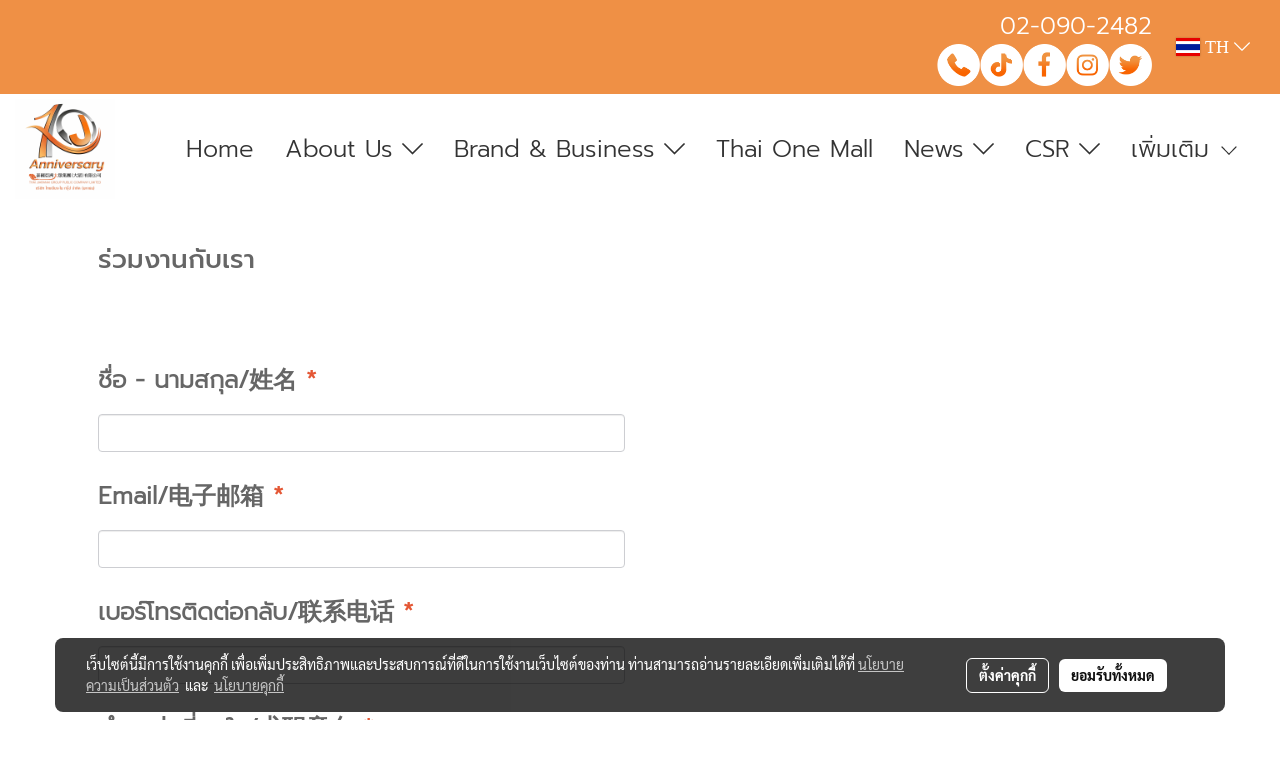

--- FILE ---
content_type: text/html; charset=UTF-8
request_url: https://www.jrnen.co.th/form/6/%E0%B9%8Bjoin-us
body_size: 29482
content:
<!doctype html>
<html lang="th-TH">
    <head>
        <meta http-equiv="X-UA-Compatible" content="IE=edge" />
        <meta http-equiv="Content-Type" content="text/html; charset=utf-8" />
        <meta name="description" content="Join Us" />
        <meta name="Keywords" content="Join Us" />
        <meta name="viewport" content="width=device-width, initial-scale=1, shrink-to-fit=no" />
                <meta name="apple-mobile-web-app-capable" content="yes">
        <!-- facebook -->
        <meta property="fb:app_id" content="160631041153580" />
                        <meta property="og:type" content="website" />
       
        <meta property="og:title" content="Join Us" />
        <meta property="og:image" content="https://image.makewebcdn.com/makeweb/m_1200x600/JrZuH6aNF/DefaultData/ไทยเจียระไน_LOGO_02.jpg" />
        <meta property="og:description" content="Join Us" />
        <meta property="og:url" content="http://www.jrnen.co.th/form/6/๋join-us" />
        <meta property="og:site_name" content="jrnen.co.th" />
        <!-- twitter -->
        <meta name="twitter:card" content="summary_large_image">
        <meta name="twitter:site" content="jrnen.co.th">
        <meta name="twitter:title" content="Join Us">
        <meta name="twitter:description" content="Join Us">
        <meta name="twitter:image" content="">
        <meta name="twitter:domain" content="http://www.jrnen.co.th/form/6/๋join-us">
        <!-- google -->
                <meta name="generator" content="MakeWebEasy" />
        <!-- Phone number-->
        <meta name="format-detection" content="telephone=no">
                                                <link rel="alternate" href="https://www.jrnen.co.th/form/6/๋join-us" hreflang="x-default" />
                                                            <link rel="alternate" href="https://www.jrnen.co.th/cn/form/6/๋join-us" hreflang="zh-cn" />
                    
        <link rel="canonical" href="https://www.jrnen.co.th/form/6/๋join-us" />
        
                <link rel="apple-touch-icon" sizes="32x32" href="https://image.makewebcdn.com/makeweb/0/JrZuH6aNF/attach_file/favicon/favicon_20221015014917-0.ico?v=202508191712" />
        <link rel="shortcut icon" href="https://image.makewebcdn.com/makeweb/0/JrZuH6aNF/attach_file/favicon/favicon_20221015014917-0.ico?v=202508191712" type="image/x-icon" />
        <link rel="icon" href="https://image.makewebcdn.com/makeweb/0/JrZuH6aNF/attach_file/favicon/favicon_20221015014917-0.ico?v=202508191712" type="image/x-icon" />

        <!-- CSS Main -->
                <link rel="stylesheet" href="https://fonts.googleapis.com/css?family=Open+Sans:300,400,700|Nunito|Lora|Dancing+Script|Satisfy|Fjalla+One|Oswald|Montserrat|Supermarket|Sanchez|Roboto|Quicksand|Pacifico|Raleway|Kanit|Prompt|Trirong|Taviraj|Itim|Chonburi|Mitr|Athiti|Pridi|Maitree|Pattaya|Sriracha|Sarabun|Chakra+Petch|Mali|Bai+Jamjuree|Krub|K2D|Niramit|Charm|Srisakdi|Thasadith|Kodchasan|KoHo|Charmonman|Poppins|Fahkwang|Noto+Sans+Thai|IBM+Plex+Sans+Thai|Noto+Serif+Thai|Noto+Sans+Thai+Looped|IBM+Plex+Sans+Thai+Looped&subset=thai,latin" />
        <link rel="stylesheet" type="text/css" href="https://cloud.makewebstatic.com/makeweb/prod/css/font.min.css?v=202101271138" />
        <link rel="stylesheet" type="text/css" href="https://cloud.makewebstatic.com/makeweb/prod/css/bootstrap.min.css" />
        <link rel="stylesheet" type="text/css" href="https://cloud.makewebstatic.com/makeweb/prod/css/style_mwe.css?v=202508081425" />
        <link rel="stylesheet" type="text/css" href="https://cloud.makewebstatic.com/makeweb/prod/css/style_mwe2.css?v=202508081425" />
                <!-- CSS Page -->
        <link rel="stylesheet" type="text/css" href="https://cloud.makewebstatic.com/makeweb/prod/css/fullcalendar.min.css?v=0" /><link rel="stylesheet" type="text/css" href="https://cloud.makewebstatic.com/makeweb/prod/css/fullcalendar.print.min.css?v=0" media="print" /><link rel="stylesheet" type="text/css" href="https://cloud.makewebstatic.com/makeweb/prod/css/light/homebox_eventcalendar.min.css?v=0" /><link rel="stylesheet" type="text/css" href="https://cloud.makewebstatic.com/makeweb/prod/css/light/page_calendar.min.css?v=0" /><link rel="stylesheet" type="text/css" href="https://cloud.makewebstatic.com/makeweb/prod/css/light/page_faq.min.css?v=202012190947" /><link rel="stylesheet" type="text/css" href="https://cloud.makewebstatic.com/makeweb/prod/css/owl.carousel.min.css?v=202001111111" /><link rel="stylesheet" type="text/css" href="https://cloud.makewebstatic.com/makeweb/prod/css/owl.theme.default.min.css?v=202001111111" /><link rel="stylesheet" type="text/css" href="https://cloud.makewebstatic.com/makeweb/prod/css/perfect-scrollbar.min.css?v=0" /><link rel="stylesheet" type="text/css" href="https://cloud.makewebstatic.com/makeweb/prod/css/magnific-popup.min.css?v=202012190947" /><link rel="stylesheet" type="text/css" href="https://cloud.makewebstatic.com/makeweb/prod/css/circular-loading.css?v=0" /><link rel="stylesheet" type="text/css" href="https://cloud.makewebstatic.com/makeweb/prod/css/hamburgers.min.css?v=0" />        <!-- CSS Main -->
                <link rel="stylesheet" type="text/css" href="https://cloud.makewebstatic.com/makeweb/prod/css/all.min.css?v=202310021145" />
        <!-- byAir -->
        <!-- <link rel="stylesheet" type="text/css" href="https://cloud.makewebstatic.com/makeweb/prod/css/light/theme-system.min.css?v=202306151430" /> -->
        <link rel="stylesheet" type="text/css" href="https://cloud.makewebstatic.com/makeweb/prod/css/light/theme-system.css?v=20260121113112" />
        <link rel="stylesheet" type="text/css" href="https://cloud.makewebstatic.com/makeweb/prod/css/light/theme-system2.css?v=202306151430" />
        <link rel="stylesheet" type="text/css" href="/customer-css/style_JrZuH6aNF.min.css?v=1768874498" />
        
        <title>Join Us</title>

        <!-- JS Main -->
                <script src="https://cdnjs.cloudflare.com/ajax/libs/jquery/3.6.0/jquery.min.js?v=202508191712" integrity="sha384-vtXRMe3mGCbOeY7l30aIg8H9p3GdeSe4IFlP6G8JMa7o7lXvnz3GFKzPxzJdPfGK" crossorigin="anonymous"></script>
        <script type="text/javascript" src="https://cloud.makewebstatic.com/makeweb/prod/js/imagesloaded.min.js?v=1"></script>
        <script type="text/javascript" src="https://cloud.makewebstatic.com/makeweb/prod/js/vue@2_6_11.js?v=202508191712"></script>
                <script type="text/javascript" src="https://www.instagram.com/embed.js" async="true"></script>
        <!-- JS Page -->
                <!-- Script Embed -->
        
        <style>
            #divMWEAds .mweColor{
                color: #28bee3;
            }

            /* #divMWEAds .webFreeColor{
                color: #ffffff;
                background-color: #28bee3;
            }           */

            .webFreeColor { background-color: #28bee3; border-color: #24BEE2; color: #FFFFFF; border-radius: 20px;width: 148px; height: 36px; line-height: normal;}
            .webFreeColor:hover,
            .webFreeColor.active {
                background-color: #09A1E0; border-color: #1EA7C7; color: #FFFFFF;
}
        </style>
    </head>
    <body>
        <!-- Script Embed -->
        
        <!-- <script>
                    </script> -->
        <style type="text/css">
                        .pagination>li>a, .pagination>li>span {
                font-size: 14px;
                color: inherit;
            }
            .dropdown.areacontext.open{
                z-index: 1001 !important;
            }
            .table-responsive table {
                margin-bottom: 20px;
                white-space: nowrap;
            }
            @media only screen and (min-width: 1200px) {
                .table-responsive table {
                    white-space: normal;
                }
            }
            @media only screen and (min-width: 1200px) {
                .section-container > .slimScrollDiv {
                    display: none;
                }
            }
            a[data-mce-href] {
                font-size: inherit;
                font-family: inherit;
                /*color: inherit;*/
            }
            /* areacontext menu */
            .areacontext {
                border: 1px solid rgb(9,10,12);
            }
            .areacontext .btn-primary {
                background: #373e44!important;
                color: #FFF!important;
                border-color: #23292f!important;
                padding: 1px 5px;
                display: block;
            }
            .areacontext > div {
                font-family: Open Sans !important;
                font-size: 12px !important;
            }
            .areacontext ul.dropdown-menu {
                border-radius: 0px !important;
                background: #373E44 !important;
                margin-top: 0px !important;
                border: 1px solid rgb(9,10,12);
                padding: 0px !important;
                min-width: 100px !important;
                transform: translate3d(-1px, 20px, 0px) !important;
            }
            .areacontext ul.dropdown-menu > li > a {
                font-family: "Helvetica Neue",Helvetica,Tahoma !important;
                font-size: 12px !important;
                color: rgb(145, 159, 174) !important;
                padding: 3px 5px !important;
                display: block;
            }
            .areacontext ul.dropdown-menu > li > a:hover {
                background: #262D33 !important;
                color: #FFF !important;
                text-decoration: none;
            }
            /* addition */
            /* facebook like box */
            .fb-like.fb_iframe_widget > span > iframe{
                max-width:none!important
            }
            /* img in table */
            table img {
                max-width:initial!important;
            }
            /* iframe */
            iframe {
                max-width:100%;
            }
            /* pagination */
            .pagination>li>a,.pagination>li>span{
                font-size:14px;color:inherit
            }
            /* table */
            .table-responsive table {
                margin-bottom:20px;
                white-space:nowrap;
            }
            @media only screen and (min-width: 1200px){
                .table-responsive table{
                    white-space:normal
                }
            }
            /* img width and rendering */
            div#section-content img:not(.fill),
            div#section-footer img:not(.fill) {
                overflow:hidden;
                opacity:0;
                -webkit-transition:opacity .3s ease-in-out,-webkit-transform .3s ease-in-out;
                transition:opacity .3s ease-in-out,transform .3s ease-in-out;
                max-width:100%;
            }
            @media (max-width: 768px) {
                body {
                    max-width: 100vw;
                }
            }
            /* force show img */
            .map_outter img {
                opacity: 1 !important;
            }
            /* link in tinymce */
            a[data-mce-href] {
                font-size: inherit;
                font-family: inherit;
            }
            /* top layout */
            nav > #top-area > .container-fluid {
                padding-left: 8px;
                padding-right: 8px;
            }
            nav > #top-area > .row {
                margin: 0;
            }
            nav > #top-area > .row > .col {
                padding: 0;
            }
            .navbar-link {
                display: inline-block;
                padding: 8px;
                border: none;
                margin: 8px 0px;
                vertical-align: middle;
                line-height: 1;
            }
            /*.navbar-fa {
                width: 24px !important;
                height: 24px !important;
            }*/
            .navbar-toggler-icon {
                margin: 0;
                padding: 0;
            }
            .dropdown > .dropdown-toggle > svg {
                transition: all 300ms ease;
                -webkit-transition: all 300ms ease;
                -o-transition: all 300ms ease;
                -ms-transition: all 300ms ease;
            }
            .dropdown.show > .dropdown-toggle > svg {
                transform: rotate(180deg);
                -webkit-transform: rotate(180deg);
                -moz-transform: rotate(180deg);
                -o-transform: rotate(180deg);
            }
            .dropdown-menu > li > .dropdown-toggle > svg {
                transition: all 300ms ease;
                -webkit-transition: all 300ms ease;
                -o-transition: all 300ms ease;
                -ms-transition: all 300ms ease;
            }
            .dropdown-menu > li.show > .dropdown-toggle > svg {
                transform: rotate(90deg);
                -webkit-transform: rotate(90deg);
                -moz-transform: rotate(90deg);
                -o-transform: rotate(90deg);
            }
            /* cart widget */
            nav span.fa-layers.fa-fw > i.navbar-fa + span.fa-layers-counter {
                display: none;
            }
            nav span.fa-layers.fa-fw > svg.navbar-fa + span.fa-layers-counter {
                -webkit-transform: scale(0.75) !important;
                transform: scale(0.75) !important;
                top: -75%;
                right: auto;
                left: 50%;
                -webkit-transform-origin: top center;
                transform-origin: top center;
                display: inline-block;
            }
            /* list style */
            ul {
                margin-bottom: 0 !important;
            }
            li {
                /* list-style: none;*/
            }
            /* hide caret */
            .dropdown-toggle::after{
                display:none!important;
            }
            /* social widget */
            .social-widget {
                display: inline-block;
            }
            .social-widget a {
                font-size: 30px;
                width: 30px;
                height: 30px;
                min-width: 30px;
                min-height: 30px;
            }
            @media (min-width: 401px) {
                .social-widget a {
                    font-size: 36px;
                    width: 36px;
                    height: 36px;
                    min-width: 36px;
                    min-height: 36px;
                }
            }
            .social-widget a svg.fa-twitter {
                margin-right: -1px !important;
            }
            .social-widget a svg.fa-instagram {
                margin-right: 2px !important;
            }
            .social-widget a svg.fa-google-plus-g {
                margin-right: -6px !important;
            }
            .social-widget a svg.fa-youtube {
                margin-right: -3px !important;
            }
            /* vertical align text widget */
            .navbar-text {
                line-height: 150%;
                vertical-align: middle;
                min-height: 50px;
            }
            @media (min-width: 401px) {
                .navbar-text {
                    min-height: 56px;
                }
            }
        </style>

                <!--// ! ------------arrow scroll to top -->
                            <a href="javascript:void(0);" id="toTop" class="back-to-top   " style="display: none; width: 45px !important; height: 45px !important; z-index: 55;">
                <span class="fa-stack" style="font-size: 22px;">
                    <i class="fas fa-circle fa-stack-2x" style="color: #2b2a2a;"></i>
                    <i class="fas fa-arrow-up fa-stack-1x fa-inverse" style="color: #ffffff;"></i>
                </span>
            </a>
               
        <!-- //! facebook messager -->
                <div class="section-container">
            <!-- BoxLoading -->
            <div class="boxLoading" id="boxLoading">
                <div class="loader">
                    <svg class="circular" viewBox="25 25 50 50">
                    <circle class="path" cx="50" cy="50" r="20" fill="none" stroke-width="3" stroke-miterlimit="10"></circle>
                    </svg>
                </div>
            </div>

            <div class="modal fade" tabindex="-1" role="dialog" aria-labelledby="myModalLabel" aria-hidden="true" id="modal_standard"></div>
<div class="modal fade" tabindex="-1" role="dialog" aria-labelledby="myModalLabel" aria-hidden="true" id="modal_popup"></div>
<div class="modal fade" tabindex="-1" role="dialog" aria-labelledby="myModalLabel" aria-hidden="true" id="modal_coupon"></div>

<script type="text/javascript">

    function showModalBS(isClose, path, size) {
        if (size == 'small') {
            var siz = 'sm';
        } else if (size == 'medium') {
            var siz = 'md';
        } else if (size == 'large') {
            var siz = 'lg';
        } else if (size == 'full') {
            var siz = 'full';
        } else if (size == 'cartlogin') {
            var siz = 'modalCartLogin';
        } else if (size === 'addToCartGroupProduct') {
            var siz = 'groupProduct modal-dialog-centered'
        } else if (size === 'addToCart') {
            var siz = 'addToCart modal-dialog-centered'
        } else if (size === 'medium-center') {
            var siz = 'md modal-dialog-centered'
        } else {
            var siz = 'md';
        }

        if (isClose == 1) {
            var backdrop = true;
        } else if (isClose == 0) {
            var backdrop = 'static';
        } else {
            var backdrop = true;
        }
        jQuery('#modal_standard').html('<div class="modal-dialog modal-' + siz + '"><div class="modal-content"><div class="modal-loading text-center"><i class="fas fa-circle-notch fa-spin fa-3x"></i></div></div></div>');
        jQuery('#modal_standard').modal({
            backdrop: backdrop,
            // remote: path,
            show: true,
            keyboard: true
        });
        jQuery('#modal_standard').find('.modal-content').load(path, function (responseText, textStatus, XMLHttpRequest) {
        });
    }

    function showModalPopup(isClose, path) {
        if (isClose == 1) {
            var backdrop = true;
        } else if (isClose == 0) {
            var backdrop = 'static';
        } else {
            var backdrop = true;
        }
        jQuery('#modal_popup').html('<div class="modal-dialog modal-lg"><div class="modal-content"><div class="modal-loading text-center"><i class="fas fa-circle-notch fa-spin fa-3x"></i></div></div></div>');
        jQuery('#modal_popup').modal({
            backdrop: backdrop,
            // remote: path,
            show: true,
            keyboard: true
        });
        jQuery('#modal_popup').find('.modal-content').load(path, function (responseText, textStatus, XMLHttpRequest) {
        });
    }

    function showModalCouponBS(path) {
        jQuery('#modal_coupon').html('<div class="modal-dialog modal-coupon modal-dialog-centered"><div class="modal-content"><div class="modal-loading text-center"><i class="fas fa-circle-notch fa-spin fa-3x"></i></div></div></div>');
        jQuery('#modal_coupon').modal({
            backdrop: true,
            // remote: path,
            show: true,
            keyboard: true
        });
        jQuery('#modal_coupon').find('.modal-content').load(path, function (responseText, textStatus, XMLHttpRequest) {
        });
    }

</script>                        <div class="disabled-filter"></div>
            <div class="section-body ">
                <div id="section-header" class="sps sps--abv">
                    
<style type="text/css">
    @media  only screen and (min-width: 1025px){
        .headerMobile {
            display: none !important;
        }
        .navbar-toggler {
            display: none !important;
        }
        .navbar-expand-xl .navbar-collapse {
            display: flex !important;
            flex-basis: auto;
        }
        .navbar-expand-xl .navbar-nav {
            flex-direction: row;
        }
        .navbar-expand-xl .navbar-nav .nav-link {
            padding-right: 0.5rem;
            padding-left: 0.5rem;
        }
        /* sticky */
        .headerDesktop nav #top-sticky {
            transition: transform 450ms;
            -webkit-transition: transform 450ms;
            -moz-transition: transform 450ms;
            -o-transition: transform 450ms;
        }
        .sps--abv .headerDesktop nav #top-sticky {
            position: relative;
            transform: translate3d(0, 0, 0);
            -webkit-transform: translate3d(0, 0, 0);
            -moz-transform: translate3d(0, 0, 0);
            -ms-transform: translate3d(0, 0, 0);
        }
        .sps--abv .headerDesktop nav #top-mb {
            margin-bottom: 0;
        }
                .sps--abv .headerDesktop nav #top-sticky #cart{
            display: none !important;
        }
                .sps--blw .headerDesktop nav #top-sticky {
            position: fixed;
            top: -56px;
            left: 0;
            right: 0;
            z-index: 1000;
            box-shadow: 0 2px 5px 0 rgba(0,0,0,0.16), 0 2px 10px 0 rgba(0,0,0,0.12);
            -webkit-box-shadow: 0 2px 5px 0 rgba(0,0,0,0.16), 0 2px 10px 0 rgba(0,0,0,0.12);
            -moz-box-shadow: 0 2px 5px 0 rgba(0,0,0,0.16),0 2px 10px 0 rgba(0,0,0,0.12);
            transform: translate3d(0, 56px, 0);
            -webkit-transform: translate3d(0, 56px, 0);
            -moz-transform: translate3d(0, 56px, 0);
            -ms-transform: translate3d(0, 56px, 0);
        }
        .sps--blw .headerDesktop nav #top-mb {
            padding-bottom: 56px;
                    }
        
        .sps--blw .headerDesktop nav #top-sticky #cart{
            display: inline-flex !important
        }

    }
    @media (max-width: 1024px){
        .headerDesktop {
            display: none !important;
        }
        /* sticky */
        .sps--abv .headerMobile nav #top-sticky {
                            position: static;
                    }
        .sps--abv .headerMobile nav #top-mb {
            margin-bottom: 0;
        }
        .sps--blw .headerMobile nav #top-sticky {
            position: fixed;
            top: 0;
            left: 0;
            right: 0;
            z-index: 1000;
            box-shadow: 0 2px 5px 0 rgba(0,0,0,0.16), 0 2px 10px 0 rgba(0,0,0,0.12);
            -webkit-box-shadow: 0 2px 5px 0 rgba(0,0,0,0.16), 0 2px 10px 0 rgba(0,0,0,0.12);
            -moz-box-shadow: 0 2px 5px 0 rgba(0,0,0,0.16),0 2px 10px 0 rgba(0,0,0,0.12);
        }
        .sps--blw .headerMobile nav #top-mb {
            margin-bottom: 56px;
        }
                    .icoMember ,#iconsMember{
                display: none;
            }
                ul.navbar-topmenu.navbar-nav .arrowCollapse{
            transition: transform .3s ease 0s;
        }
         ul.navbar-topmenu.navbar-nav .arrowCollapse > svg{
            transition: transform .3s ease 0s;
        }
    }
    .sb {
        visibility: visible;
        /*position: absolute;
        top: 0;
        left: 0;
        right: 0;
        bottom: 0;

        opacity: 1;
        z-index: 999;
        padding: 0 16px;
        /*margin: 0 16px;*/
    }
    .sb > input {
        /*width: calc(100% - 39px);
        border-top: 0;
        border-left: 0;
        border-right: 0;
        border-bottom: 2px solid #FFF;
        background: #333 !important;
        padding: 6px;
        color: #FFF;
        vertical-align: middle;*/
    }
    .sb > input::placeholder {
        color: #333;
    }
    .sb > input:focus {
        outline: none;
    }
    .aCloseSearchIcon {
        height: 36px;
        padding: 6px 12px;
    }
    #top-sticky > div {
        position: relative;
    }
    div.headerMobile{
        position: relative;
        z-index: 56;
    }
        #divMWEAds {
        bottom: unset;
        width: 100vw !important;
        background: #fff;
        color: #000;
    }
    #divMWEAds:hover {
        background: #fff;
    }
    #topZone {
        padding-top: 0px;
    }
    .marginBot {
        margin-bottom: 0px;
    }

    .headerMobile #divMWEAds {
        font-family: 'DB Heavent' !important; 
        font-size:21px;
        z-index:999999;
    }
    .headerMobile #divMWEAds a {
        font-size: 20px; 
        font-family: 'DB Heavent' !important;
        font-weight: bold;
    }
    @media only screen and (max-width: 400px) {
        .headerMobile #divMWEAds {
            font-size:16px;
        }
        #divMWEAds img {
            max-height: 25px;
            max-width: 25px;
        }
        .headerMobile #divMWEAds a {
            font-size: 16px;
        }
    }
</style>
<div class="headerDesktop">
            <style type="text/css">
    @media (min-width: 1025px) {
        .navbar-brand {
            font-size: 24px !important;
            border: none !important;
            padding: 0;
            margin: auto;
        }
        .navbar-text{
            min-height: 24px;
        }
        .text-truncate{
            width: 100%;
        }
        .text-truncate p{
            margin-bottom: 0;
            line-height: 24px;
        }
        #logotop{
            margin: 5px 0;
            min-height: 50px;
        }
        #menutop{
            margin: 10px 10px 10px 0  !important;
        }
        .topwidget-menu{
            margin: 0 !important;
        }
        .cart-nav{
            margin-top: 0 !important;
        }
                    .sps--blw #top-sticky #logotop{
                /* display: none !important; */
            }
            .sps--blw #top-sticky #logotop .img-logo {
                width: auto;
                max-height: 50px;
            }
                .sps--blw #top-sticky #logotop .img-logo {
            width: auto;
            max-height: 50px;
        }
        #top-sticky #cart2{
            display: none !important;
        }
        .sps--blw #top-sticky #cart2{
            display: inline-flex !important;
        }
    }
</style>
<nav id="topZone" class="navbar-expand-xl">
            <div id="top-bar">
            <div id="top-mb">
                <div class="container-fluid">
                    <div class="row align-items-center justify-content-end">
                        
                                                    <div class="col-lg-auto">
                                                                    <div id="toptext" class="hoverOverlay d-inline-flex align-middle my-1">
                                        <div class="navbar-text text-truncate text-right py-1">
                                            <span style="color: rgb(255, 255, 255);" data-mce-style="color: #ffffff;">02-090-2482</span><p><span style="color: rgb(255, 255, 255);" data-mce-style="color: #ffffff;"><a data-mce-href="02-090-2482" href="02-090-2482" title="02-090-2482" style="color: rgb(255, 255, 255);"><img src="https://image.makewebeasy.net/makeweb/m_1920x0/JrZuH6aNF/DefaultData/icon_call_2x.png?v=202012190947" data-mce-src="https://image.makewebeasy.net/makeweb/m_1920x0/JrZuH6aNF/DefaultData/icon_call_2x.png?v=202012190947" width="43" height="42" style="float: left;" data-mce-style="float: left;"></a><a data-mce-href="https://www.tiktok.com/@jrn.group" href="https://www.tiktok.com/@jrn.group" target="_blank" rel="noopener noreferrer" title="jrn.group" style="color: rgb(255, 255, 255);"><img src="https://image.makewebeasy.net/makeweb/m_1920x0/JrZuH6aNF/DefaultData/icon_tt_2x.png?v=202012190947" data-mce-src="https://image.makewebeasy.net/makeweb/m_1920x0/JrZuH6aNF/DefaultData/icon_tt_2x.png?v=202012190947" width="43" height="42" data-mce-style="float: left;" style="float: left;"></a><a data-mce-href="https://www.facebook.com/thaiJrnGroup" href="https://www.facebook.com/thaiJrnGroup" target="_blank" rel="noopener noreferrer" title="Thai Jiaranai Group" style="color: rgb(255, 255, 255);"><img src="https://image.makewebeasy.net/makeweb/m_1920x0/JrZuH6aNF/DefaultData/icon_fb_2x.png?v=202012190947" data-mce-src="https://image.makewebeasy.net/makeweb/m_1920x0/JrZuH6aNF/DefaultData/icon_fb_2x.png?v=202012190947" width="43" height="42" style="caret-color: black;" data-mce-style="caret-color: black;"></a><a data-mce-href="https://www.instagram.com/thaijiaranaigroup/" href="https://www.instagram.com/thaijiaranaigroup/" title="Thaijiaranaigroup" style="color: rgb(255, 255, 255);"><img src="https://image.makewebeasy.net/makeweb/m_1920x0/JrZuH6aNF/DefaultData/icon_ig_2x.png?v=202012190947" data-mce-src="https://image.makewebeasy.net/makeweb/m_1920x0/JrZuH6aNF/DefaultData/icon_ig_2x.png?v=202012190947" width="43" height="42" style="caret-color: black;" data-mce-style="caret-color: black;"></a><a data-mce-href="https://twitter.com/Jiaranai_Group" href="https://twitter.com/Jiaranai_Group" target="_blank" rel="noopener noreferrer" title="Thai Jiaranai Group" style="color: rgb(255, 255, 255);"><img src="https://image.makewebeasy.net/makeweb/m_1920x0/JrZuH6aNF/DefaultData/icon_twitter_2x.png?v=202012190947" data-mce-src="https://image.makewebeasy.net/makeweb/m_1920x0/JrZuH6aNF/DefaultData/icon_twitter_2x.png?v=202012190947" width="43" height="42" style="caret-color: black;" data-mce-style="caret-color: black;"></a></span></p>                                        </div>
                                    </div>
                                                                                                                                                                                                                                    <div id="languagetab" class="hoverOverlay d-inline-flex align-middle my-1">
                                        <style type="text/css">
    .headerDesktop .topwidget-lang .dropdown-menu.dropdown-menu-right.show{
        padding: 0;
        border-radius: .25rem;
        transform: translate3d(0px, 40px, 0px) !important;
    }
    .headerDesktop .topwidget-lang ul, .topwidget-lang li {
        min-width: 1px;
        border-radius: 0;
    }
    .headerMobile .topwidget-lang {
    }
    .headerMobile .topwidget-lang ul, .topwidget-lang li {
        min-width: 1px;
        width: 100%;
        border-radius: 0;
    }
    .headerDesktop .topwidget-lang #chooseLanguage{
        line-height: 24px;
    }
    .flag-icon{
        box-shadow : 0px 0px 2px 0px rgb(0 0 0 / 25%);
    }
</style>
<div class="topwidget-lang">
    <ul class="navbar-nav">
        <li class="nav-item dropdown">
                                                <a data-toggle="dropdown" class="dropdown-toggle aLanguage nav-link" id="chooseLanguage" href="javascript:void(0)">
                        <i class="flag-icon flag-icon-th"></i>
                        TH <i class="fal fa-chevron-down" id="arrowLanguage"></i>                    </a>
                                                                                    <ul class="dropdown-menu dropdown-menu-right dropdown-chooselang">
                                                                                                                    <li>
                                <a class="dropdown-item nav-link" href="/cn/form/6/๋join-us">
                                    <i class="flag-icon flag-icon-cn"></i>&nbsp;&nbsp;CN                                    <input type="hidden" class="languageCodeSetting" value="5001"/>
                                </a>
                            </li>
                                                            </ul>
                    </li>
    </ul>
</div>                                    </div>
                                                            </div>
                                            </div>
                </div>
            </div>
        </div>
    
            <div id="top-area">
            <div id="top-sticky">
                <div class="container-fluid">
                                        <div class="row no-gutters ">
                                                    <div class="col col-lg d-lg-inline-flex">
                                <div id="logotop" class="hoverOverlay d-inline-flex align-middle">
                                    <span class="navbar-brand">
                                        <a href="/" style="text-decoration: none;">
                                                <style> 
        @media (min-width: 1025px){ 
            .img-logo { 
                                                                                    } 
        } 
    </style>
    <img src="https://image.makewebcdn.com/makeweb/m_1920x0/JrZuH6aNF/DefaultData/ไทยเจียระไน_LOGO_02.jpg?v=202405291424" alt="logo" title="logo" class="d-inline-block img-logo"/>
                                        </a>
                                    </span>
                                </div>
                            </div>
                                                                            <div class="col-12 col-lg-auto d-lg-inline-flex align-items-center">
                                                                    <div id="menutop" class="hoverOverlay d-inline-flex">
                                        <div class="collapse navbar-collapse">
                                            <style type="text/css">
    .topwidget-menu .navbar-nav .dropdown-menu {
        padding: 0;
        margin: 0;
    }
    .topwidget-menu .navbar-nav .dropdown-menu.hidden {
        visibility: hidden;
    }
    /*PC hack to hover*/
    @media (min-width: 1025px) {
        ul.navbar-topmenu.navbar-nav > li.nav-item:hover > .dropdown-menu{
            display:block !important;
        }
        ul.navbar-topmenu.navbar-nav > li.nav-item > ul.dropdown-menu li:hover > .dropdown-menu{
            display:block !important;
        }
        ul.navbar-topmenu.navbar-nav ul{
            box-shadow: 0 6px 12px rgba(0,0,0,0.175);
        }
        .topwidget-menu {
            margin: 10px;
        }
        ul.dropdown-menu.dropdown-menu-right{
            left: unset;
            right:0;
        }
        .dropdownfix-menu-right {
            right:100% !important;
            left:auto !important;
        }
        .public-topmenu .dropdown-menu-right .fa-chevron-right {
            transform: rotate(180deg);
            left: 0;
            position: absolute;
            top: 12px;
        }
        .public-topmenu .dropdown-menu-right .fa-chevron-down{
            transform: rotate(90deg);
            left: 0;
            position: absolute;
            top: 12px;
        }
        .more.hidden{
            display:none;
        }
        .public-topmenu .dropdown-menu:not(.dropdown-menu-right) .fa-chevron-down{
            transform: rotate(-90deg);
        }
        ul.navbar-topmenu.navbar-nav > li.nav-item ul{
            position: absolute;
        }
        .public-topmenu .topmenuLg{
            border-right:none !important;
        }
    }
    /* tablet*/
    @media only screen and (min-width: 768px) and (max-width: 1112px) {
        ul.navbar-topmenu.navbar-nav ul{
            box-shadow: 0 6px 12px rgba(0,0,0,0.175);
        }
    }
    /*mobile tablet*/
    @media  only screen and (max-width: 1024px) {
        
        ul.navbar-topmenu .abl1 .arrowCollapse,
        ul.navbar-topmenu .abl2 .arrowCollapse{
            position: absolute;
            right: 20px !important;
            top: 25%;
            text-align: center;
            height: 16px;
        }
        ul.navbar-topmenu.navbar-nav a{
            text-align: left !important;
            white-space: normal;
        }
        ul.navbar-topmenu.navbar-nav .fa-chevron-down{
                        transition: all .3s ease 0s;
            -ms-transition: all .3s ease 0s;
            -webkit-transition: all .3s ease 0s;
            -moz-transition: all .3s ease 0s;
        }
        ul.navbar-topmenu.navbar-nav .fa-chevron-right{
                         transform: rotate(90deg);
            transition: all .3s ease 0s;
            -ms-transition: all .3s ease 0s;
            -webkit-transition: all .3s ease 0s;
            -moz-transition: all .3s ease 0s;
           /* width: 15px;
            height: 15px; */
        }
        
        ul.navbar-topmenu.navbar-nav span.arrowCollapse > .fa-chevron-right{
            right: 12px;
            top: 27%;
        }

        ul.navbar-topmenu.navbar-nav a{
            word-wrap: break-word;
        }
        ul.navbar-topmenu.navbar-nav .more{
            display:none !important;
        }
        .public-topmenu .dropdown.show > a > .arrowCollapse{
            transform: rotate(180deg);
            -ms-transform: rotate(180deg);
            -webkit-transform: rotate(180deg);
            -moz-transform: rotate(180deg);
        }
        .public-topmenu ul.dropdown-menu.show > li.show:not(.dropdown) > a > svg.fa-chevron-right{
            transform: rotate(270deg);
            -ms-transform: rotate(270deg);
            -webkit-transform: rotate(270deg);
            -moz-transform: rotate(270deg);
        }
        .public-topmenu li.show:not(.dropdown) > a > .arrowCollapse > svg{
            transform: rotate(270deg);
            -ms-transform: rotate(270deg);
            -webkit-transform: rotate(270deg);
            -moz-transform: rotate(270deg);
        }
        ul.navbar-topmenu.navbar-nav > li > ul > li > a {
            padding-left: 30px !important;
        }
        ul.navbar-topmenu.navbar-nav ul ul a {
            padding-left: 45px !important;
        }
    }
</style>
<div class="topwidget-menu">
    <ul class="navbar-nav navbar-topmenu public-topmenu">
                                    <li class="nav-item ">
                    <a class="nav-link abl1"  data-onhome="home" href="/" target="_self">
                        Home                    </a>
                </li>
                                                <li class="nav-item dropdown ">
                    <a class="nav-link abl1"   href="javascript:void(0);" target="_self" style="position: relative;">
                        About Us                                                    <span class="arrowCollapse">
                                <i class="fal fa-chevron-down"></i>
                            </span>
                                            </a>
                    <ul class="dropdown-menu">
                                                                                    <li>
                                    <a class="nav-link dropdown-item abl2"   href="/about-us" target="_self">
                                        Over view                                     </a>
                                </li>
                                                                                                                <li>
                                    <a class="nav-link dropdown-item abl2"   href="/vision-mission" target="_self">
                                        Vision &amp; Mission                                     </a>
                                </li>
                                                                                                                <li>
                                    <a class="nav-link dropdown-item abl2"   href="/management-team" target="_self">
                                        Management team                                     </a>
                                </li>
                                                                                                                <li>
                                    <a class="nav-link dropdown-item abl2"   href="/awards" target="_self">
                                        Awards                                    </a>
                                </li>
                                                                        </ul>
                </li>
                                                <li class="nav-item dropdown ">
                    <a class="nav-link abl1"   href="javascript:void(0);" target="_self" style="position: relative;">
                        Brand &amp; Business                                                    <span class="arrowCollapse">
                                <i class="fal fa-chevron-down"></i>
                            </span>
                                            </a>
                    <ul class="dropdown-menu">
                                                                                    <li>
                                    <a class="nav-link dropdown-item abl2"    href="javascript:void(0);" target="_self" style="position: relative;">
                                        Media &amp; IME                                                                                    <span class="arrowCollapse">
                                                <i class="fal fa-chevron-right fa-xs fa-fw"></i>
                                            </span>
                                                                            </a>
                                    <ul class="dropdown-menu">
                                                                                                                                    <li>
                                                    <a class="nav-link dropdown-item abl2"    href="javascript:void(0);" target="_self" style="position: relative;">
                                                        Media Brand                                                                                                                    <span class="arrowCollapse">
                                                                <i class="fal fa-chevron-right fa-xs fa-fw"></i>
                                                            </span>
                                                                                                            </a>
                                                    <ul class="dropdown-menu">
                                                                                                                    <li>
                                                                <a class="nav-link dropdown-item abl2"    href="/media-brand" target="_self">
                                                                    MANGU Magazine                                                                </a>
                                                            </li>
                                                                                                                    <li>
                                                                <a class="nav-link dropdown-item abl2"    href="/thailand-headlines-onair" target="_self">
                                                                    Thailand Headlines &amp; On Air                                                                </a>
                                                            </li>
                                                                                                                    <li>
                                                                <a class="nav-link dropdown-item abl2"    href="/thailand-information-guide" target="_self">
                                                                    Thailand Information Guide                                                                </a>
                                                            </li>
                                                                                                                    <li>
                                                                <a class="nav-link dropdown-item abl2"    href="/thailand-coming" target="_self">
                                                                    Thailand Coming                                                                </a>
                                                            </li>
                                                                                                            </ul>
                                                </li>
                                                                                                                                                                                <li>
                                                    <a class="nav-link dropdown-item abl2"    href="/imeintochinesemarketexpress" target="_self">
                                                        IME                                                     </a>
                                                </li>
                                                                                                                        </ul>
                                </li>
                                                                                                                <li>
                                    <a class="nav-link dropdown-item abl2"    href="javascript:void(0);" target="_self" style="position: relative;">
                                        MCN                                                                                    <span class="arrowCollapse">
                                                <i class="fal fa-chevron-right fa-xs fa-fw"></i>
                                            </span>
                                                                            </a>
                                    <ul class="dropdown-menu">
                                                                                                                                    <li>
                                                    <a class="nav-link dropdown-item abl2"    href="/blackgoldentertainment" target="_self">
                                                        Black Gold Entertainment                                                    </a>
                                                </li>
                                                                                                                        </ul>
                                </li>
                                                                                                                <li>
                                    <a class="nav-link dropdown-item abl2"    href="javascript:void(0);" target="_self" style="position: relative;">
                                        Project &amp; Business Consult                                                                                    <span class="arrowCollapse">
                                                <i class="fal fa-chevron-right fa-xs fa-fw"></i>
                                            </span>
                                                                            </a>
                                    <ul class="dropdown-menu">
                                                                                                                                    <li>
                                                    <a class="nav-link dropdown-item abl2"    href="/thailandheadlinespersonoftheyears" target="_self">
                                                        Thailand Headlines Person of The Year                                                    </a>
                                                </li>
                                                                                                                                                                                <li>
                                                    <a class="nav-link dropdown-item abl2"    href="/siamseriesawards" target="_self">
                                                        Siam Series Awards                                                    </a>
                                                </li>
                                                                                                                                                                                <li>
                                                    <a class="nav-link dropdown-item abl2"    href="/project-event" target="_self">
                                                        Project &amp; Event                                                     </a>
                                                </li>
                                                                                                                                                                                <li>
                                                    <a class="nav-link dropdown-item abl2"    href="/musicvdo" target="_self" style="position: relative;">
                                                        Music VDO                                                                                                                    <span class="arrowCollapse">
                                                                <i class="fal fa-chevron-right fa-xs fa-fw"></i>
                                                            </span>
                                                                                                            </a>
                                                    <ul class="dropdown-menu">
                                                                                                                    <li>
                                                                <a class="nav-link dropdown-item abl2"    href="/mvsawasdeekawelcometobangkok" target="_self">
                                                                    MV Sawasdeeka (Welcome to Bangkok)                                                                </a>
                                                            </li>
                                                                                                                    <li>
                                                                <a class="nav-link dropdown-item abl2"    href="/mvเราไม่ทิ้งกัน不离不弃together" target="_self">
                                                                    MV เราไม่ทิ้งกัน | 不离不弃 | TOGETHER                                                                </a>
                                                            </li>
                                                                                                                    <li>
                                                                <a class="nav-link dropdown-item abl2"    href="/mvสรรเสริญพระบารมี" target="_self">
                                                                    MV สรรเสริญพระบารมี                                                                </a>
                                                            </li>
                                                                                                            </ul>
                                                </li>
                                                                                                                        </ul>
                                </li>
                                                                                                                <li>
                                    <a class="nav-link dropdown-item abl2"    href="javascript:void(0);" target="_self" style="position: relative;">
                                        Investment &amp; Visa                                                                                    <span class="arrowCollapse">
                                                <i class="fal fa-chevron-right fa-xs fa-fw"></i>
                                            </span>
                                                                            </a>
                                    <ul class="dropdown-menu">
                                                                                                                                    <li>
                                                    <a class="nav-link dropdown-item abl2"    href="/property" target="_self">
                                                        Property                                                    </a>
                                                </li>
                                                                                                                                                                                <li>
                                                    <a class="nav-link dropdown-item abl2"    href="/thailandelitecard" target="_self">
                                                        Thailand Elite Card                                                     </a>
                                                </li>
                                                                                                                        </ul>
                                </li>
                                                                                                                <li>
                                    <a class="nav-link dropdown-item abl2"    href="javascript:void(0);" target="_self" style="position: relative;">
                                        Commercial &amp; E-Commerce                                                                                    <span class="arrowCollapse">
                                                <i class="fal fa-chevron-right fa-xs fa-fw"></i>
                                            </span>
                                                                            </a>
                                    <ul class="dropdown-menu">
                                                                                                                                    <li>
                                                    <a class="nav-link dropdown-item abl2"    href="/poyd-brand" target="_self">
                                                        POYD Brand                                                    </a>
                                                </li>
                                                                                                                                                                                <li>
                                                    <a class="nav-link dropdown-item abl2"    href="/royal-orchid" target="_self">
                                                        Royal Orchid                                                    </a>
                                                </li>
                                                                                                                        </ul>
                                </li>
                                                                        </ul>
                </li>
                                                <li class="nav-item ">
                    <a class="nav-link abl1"   href="/thai-one-mall" target="_self">
                        Thai One Mall                    </a>
                </li>
                                                <li class="nav-item dropdown ">
                    <a class="nav-link abl1"   href="javascript:void(0);" target="_self" style="position: relative;">
                        News                                                    <span class="arrowCollapse">
                                <i class="fal fa-chevron-down"></i>
                            </span>
                                            </a>
                    <ul class="dropdown-menu">
                                                                                    <li>
                                    <a class="nav-link dropdown-item abl2"    href="/event-news" target="_self" style="position: relative;">
                                        Event News                                                                                    <span class="arrowCollapse">
                                                <i class="fal fa-chevron-right fa-xs fa-fw"></i>
                                            </span>
                                                                            </a>
                                    <ul class="dropdown-menu">
                                                                                                                                    <li>
                                                    <a class="nav-link dropdown-item abl2"    href="https://www.jrnen.co.th/categorycontent/6593/79/news" target="_blank">
                                                        2026                                                    </a>
                                                </li>
                                                                                                                                                                                <li>
                                                    <a class="nav-link dropdown-item abl2"    href="https://www.jrnen.co.th/categorycontent" target="_blank">
                                                        2025                                                    </a>
                                                </li>
                                                                                                                                                                                <li>
                                                    <a class="nav-link dropdown-item abl2"    href="/categorycontent/6593/79/19/2024" target="_self">
                                                        2024                                                    </a>
                                                </li>
                                                                                                                                                                                <li>
                                                    <a class="nav-link dropdown-item abl2"    href="/categorycontent/6593/79/15/2023" target="_self">
                                                        2023                                                    </a>
                                                </li>
                                                                                                                                                                                <li>
                                                    <a class="nav-link dropdown-item abl2"    href="/categorycontent/6593/79/4/2022" target="_self">
                                                        2022                                                    </a>
                                                </li>
                                                                                                                                                                                <li>
                                                    <a class="nav-link dropdown-item abl2"    href="/categorycontent/6593/79/5/2021" target="_self">
                                                        2021                                                    </a>
                                                </li>
                                                                                                                                                                                <li>
                                                    <a class="nav-link dropdown-item abl2"    href="/categorycontent/6593/79/6/2020" target="_self">
                                                        2020                                                    </a>
                                                </li>
                                                                                                                                                                                <li>
                                                    <a class="nav-link dropdown-item abl2"    href="/categorycontent/6593/79/7/2019" target="_self">
                                                        2019                                                    </a>
                                                </li>
                                                                                                                                                                                <li>
                                                    <a class="nav-link dropdown-item abl2"    href="/categorycontent/6593/79/8/2018" target="_self">
                                                        2018                                                    </a>
                                                </li>
                                                                                                                                                                                <li>
                                                    <a class="nav-link dropdown-item abl2"    href="/categorycontent/6593/79/9/2017" target="_self">
                                                        2017                                                    </a>
                                                </li>
                                                                                                                                                                                <li>
                                                    <a class="nav-link dropdown-item abl2"    href="/categorycontent/6593/79/10/2016" target="_self">
                                                        2016                                                    </a>
                                                </li>
                                                                                                                                                                                <li>
                                                    <a class="nav-link dropdown-item abl2"    href="/categorycontent/6593/79/11/2015" target="_self">
                                                        2015                                                    </a>
                                                </li>
                                                                                                                                                                                <li>
                                                    <a class="nav-link dropdown-item abl2"    href="/categorycontent/6593/79/12/2014" target="_self">
                                                        2014                                                    </a>
                                                </li>
                                                                                                                                                                                <li>
                                                    <a class="nav-link dropdown-item abl2"    href="/categorycontent/6593/79/13/2013" target="_self">
                                                        2013                                                    </a>
                                                </li>
                                                                                                                                                                                <li>
                                                    <a class="nav-link dropdown-item abl2"    href="/categorycontent/6593/79/14/2012" target="_self">
                                                        2012                                                    </a>
                                                </li>
                                                                                                                        </ul>
                                </li>
                                                                        </ul>
                </li>
                                                <li class="nav-item dropdown ">
                    <a class="nav-link abl1"   href="/csr" target="_self" style="position: relative;">
                        CSR                                                    <span class="arrowCollapse">
                                <i class="fal fa-chevron-down"></i>
                            </span>
                                            </a>
                    <ul class="dropdown-menu">
                                                                                    <li>
                                    <a class="nav-link dropdown-item abl2"   href="/2567" target="_blank">
                                        2567                                    </a>
                                </li>
                                                                                                                <li>
                                    <a class="nav-link dropdown-item abl2"   href="/csr2566" target="_self">
                                        2566                                    </a>
                                </li>
                                                                                                                <li>
                                    <a class="nav-link dropdown-item abl2"   href="/csr2565" target="_self">
                                        2565                                    </a>
                                </li>
                                                                                                                <li>
                                    <a class="nav-link dropdown-item abl2"   href="/csr2564" target="_self">
                                        2564                                    </a>
                                </li>
                                                                                                                <li>
                                    <a class="nav-link dropdown-item abl2"   href="/csr2563" target="_self">
                                        2563                                    </a>
                                </li>
                                                                                                                <li>
                                    <a class="nav-link dropdown-item abl2"   href="/csr2562" target="_self">
                                        2562                                    </a>
                                </li>
                                                                                                                <li>
                                    <a class="nav-link dropdown-item abl2"   href="/csr2561" target="_self">
                                        2561                                    </a>
                                </li>
                                                                                                                <li>
                                    <a class="nav-link dropdown-item abl2"   href="/csr2560" target="_self">
                                        2560                                    </a>
                                </li>
                                                                                                                <li>
                                    <a class="nav-link dropdown-item abl2"   href="/csr2559" target="_self">
                                        2559                                    </a>
                                </li>
                                                                                                                <li>
                                    <a class="nav-link dropdown-item abl2"   href="/csr2558" target="_self">
                                        2558                                    </a>
                                </li>
                                                                                                                <li>
                                    <a class="nav-link dropdown-item abl2"   href="/csr2557" target="_self">
                                        2557                                    </a>
                                </li>
                                                                                                                <li>
                                    <a class="nav-link dropdown-item abl2"   href="/csr2556" target="_self">
                                        2556                                    </a>
                                </li>
                                                                        </ul>
                </li>
                                                <li class="nav-item dropdown ">
                    <a class="nav-link abl1"   href="/thailandheadlinespersonoftheyear" target="_self" style="position: relative;">
                        Thailand Headlines Person Of The Year                                                    <span class="arrowCollapse">
                                <i class="fal fa-chevron-down"></i>
                            </span>
                                            </a>
                    <ul class="dropdown-menu">
                                                                                    <li>
                                    <a class="nav-link dropdown-item abl2"   href="/personoftheyear2019" target="_self">
                                        2019                                    </a>
                                </li>
                                                                                                                <li>
                                    <a class="nav-link dropdown-item abl2"   href="/personoftheyear2018" target="_self">
                                        2018                                    </a>
                                </li>
                                                                                                                <li>
                                    <a class="nav-link dropdown-item abl2"   href="/personoftheyear2016-2017" target="_self">
                                        2016-2017                                    </a>
                                </li>
                                                                                                                <li>
                                    <a class="nav-link dropdown-item abl2"   href="/personoftheyear2015" target="_self">
                                        2015                                    </a>
                                </li>
                                                                                                                <li>
                                    <a class="nav-link dropdown-item abl2"   href="/personoftheyear2014" target="_self">
                                        2014                                    </a>
                                </li>
                                                                                                                <li>
                                    <a class="nav-link dropdown-item abl2"   href="/personoftheyear2013" target="_self">
                                        2013                                    </a>
                                </li>
                                                                        </ul>
                </li>
                                                <li class="nav-item ">
                    <a class="nav-link abl1" id="topmenuonpage"  href="/form/6/๋join-us" target="_self">
                        Join Us                    </a>
                </li>
                                                <li class="nav-item ">
                    <a class="nav-link abl1"   href="/contact-us" target="_self">
                        Contact Us                    </a>
                </li>
                                                <li class="nav-item topmenuLg">
                    <a class="nav-link abl1"   href="/categorycontent" target="_self">
                        2025                    </a>
                </li>
                    
        <li class="nav-item dropdown more hidden" data-width="80">
            <a class="nav-link dropdown-toggle" data-toggle="dropdown" aria-haspopup="true" aria-expanded="true" href="javascript:void(0)">
                เพิ่มเติม <i class="fal fa-chevron-down fa-xs fa-fw arrowCollapse"></i>
            </a>
            <ul class="dropdown-menu"></ul>
        </li>
    </ul>
</div>
    <script>
        /*width auto more*/
        if (jQuery(window).width() > 1024) {
                        calcWidth();
                        var last_visible_element = jQuery('.topwidget-menu > .navbar-nav.navbar-topmenu.public-topmenu  > li.nav-item:visible:last');
            last_visible_element.css('border-right', 'none');
        }
        function calcWidth() {
            var navwidth = 0;
            var availablespace = 0;
            var logwid = jQuery('#logotop').outerWidth(true);
            var defwidth = 0;
            var intIsEnableSearchTop = "0";
            var intIsEnableCart = "0";
            var calAweDropdown = "85";
            navwidth = navwidth + parseInt(calAweDropdown);
            let isLayoutId = '39';
            let fullcontainer = '1';
            if (intIsEnableSearchTop == 1) {
                defwidth = defwidth + 60;
            }

            if (intIsEnableCart == 1) {
                defwidth = defwidth + 60;
            }

          /*  if (calAweDropdown != 0) {
                defwidth = defwidth + calAweDropdown;
            }*/
           
            if (typeof logwid === "undefined") {
                var logwid = 0;
            }
            if (isLayoutId == '37' || isLayoutId == '38') {
                var logwid = 0;
            }
            if(fullcontainer=='1'){
                var pls_pad = 30;
            }else{
                var pls_pad = 0;
            }
            /* if(isLayoutId=='38'){
             var defwidth = 180;
             }*/
            var morewidth = jQuery('.headerDesktop .topwidget-menu > .navbar-nav.navbar-topmenu.public-topmenu > li.more').outerWidth(true) + 17;
            jQuery('.headerDesktop .topwidget-menu > .navbar-nav.navbar-topmenu.public-topmenu > li:not(.more)').each(function () {
                navwidth += jQuery(this).outerWidth(true);
            });
            /*jQuery('.topwidget-menu > .navbar-nav.navbar-topmenu.public-topmenu > li.dropdown:not(.more)').each(function () {
                navwidth += 17;
            });*/
            var availablespace = parseInt(jQuery('#top-area > #top-sticky > div').width() - pls_pad - morewidth - defwidth - logwid - 49);
            if (navwidth > availablespace) {
                var lastItem = jQuery('.headerDesktop .topwidget-menu > .navbar-nav.navbar-topmenu.public-topmenu > li.nav-item:not(.more)').last();
                var jimwidtest = lastItem.outerWidth(true);
                lastItem.removeClass('nav-item');
                lastItem.removeClass('dropdown');
                lastItem.children('a.nav-link').addClass('dropdown-item');
                lastItem.attr('data-width', lastItem.outerWidth(true));
                if (jimwidtest > 0) {
                    lastItem.prependTo(jQuery('.headerDesktop .topwidget-menu > .navbar-nav.navbar-topmenu.public-topmenu > li.more > ul'));
                }
                delete lastItem;
                calcWidth();
                return 0;
            } else {
                if (jQuery('.headerDesktop .topwidget-menu > .navbar-nav.navbar-topmenu.public-topmenu > li.more > ul.dropdown-menu').html() != '') {
                    var firstMoreElement = jQuery('.headerDesktop .topwidget-menu > .navbar-nav.navbar-topmenu.public-topmenu > li.more li').first();
                    if (navwidth + firstMoreElement.data('width') < availablespace) {
                        firstMoreElement.addClass('nav-item');
                        firstMoreElement.children('a.nav-link').removeClass('dropdown-item');
                        firstMoreElement.removeAttr("data-width");
                        firstMoreElement.insertBefore(jQuery('.topwidget-menu > .navbar-nav.navbar-topmenu.public-topmenu > li.more'));
                    }
                    delete firstMoreElement;
                }
            }
            /*hide more*/
            if (jQuery('.headerDesktop .topwidget-menu > .navbar-nav.navbar-topmenu.public-topmenu > li.more ul.dropdown-menu').html() != '') {
                var thelast = jQuery('.headerDesktop .topwidget-menu > .navbar-nav.navbar-topmenu.public-topmenu > li.more ul.dropdown-menu > li').length;
                if (thelast == 1) {
                    //remove more
                    var firstMoreElement2 = jQuery('.headerDesktop .topwidget-menu > .navbar-nav.navbar-topmenu.public-topmenu > li.more li').first();
                    if ((navwidth + firstMoreElement2.width()) < availablespace) {
                        firstMoreElement2.addClass('nav-item');
                        firstMoreElement2.addClass('topmenuLg');
                        firstMoreElement2.children('a.nav-link').removeClass('dropdown-item');
                        firstMoreElement2.removeAttr("data-width");
                        firstMoreElement2.insertBefore(jQuery('.headerDesktop .topwidget-menu > .navbar-nav.navbar-topmenu.public-topmenu > li.more'));
                        jQuery('.headerDesktop .topwidget-menu > .navbar-nav.navbar-topmenu.public-topmenu > li.more').hide();
                    } else {
                        jQuery('.headerDesktop .topwidget-menu > .navbar-nav.navbar-topmenu.public-topmenu > li.more').show();
                    }
                    delete firstMoreElement2;
                } else {
                    jQuery('.headerDesktop .topwidget-menu > .navbar-nav.navbar-topmenu.public-topmenu > li.more').show();
                }
            } else {
                jQuery('.headerDesktop .topwidget-menu > .navbar-nav.navbar-topmenu.public-topmenu > li.nav-item:visible:last').addClass('topmenuLg');
                jQuery('.headerDesktop .topwidget-menu > .navbar-nav.navbar-topmenu.public-topmenu > li.more').hide();
            }
        }

        function calcWidthAfter() {
                                
            //affix if reflesh topbar appear
            if ($(window).scrollTop() > 0) {
                var logwid = 110;
            }else{
                var logwid = jQuery('#logotop').outerWidth(true);
            }
            
            var navwidth = 0;
            var availablespace = 0;
            var defwidth = 0;
            var serwid = jQuery('#searchtop').outerWidth(true);
            var car2id = jQuery('#cart2').outerWidth(true);
            var intIsEnableSearchTop = "0";
            var intIsEnableCart = "0";
            let isLayoutId = '39';
            let fullcontainer = '1';
            if (intIsEnableSearchTop == 1) {
                defwidth = defwidth + serwid;
            }

            if (intIsEnableCart == 1) {
                defwidth = defwidth + car2id;
            }

            jQuery('.topwidget-menu > .navbar-nav.navbar-topmenu.public-topmenu').find('.topmenuLg').removeClass('topmenuLg');
    
            if (typeof logwid === "undefined") {
               var logwid = 0;
            }
            if (isLayoutId == '37' || isLayoutId == '38') {
               var logwid = 0;
            }
            if(fullcontainer=='1'){
                var pls_pad = 30;
            }else{
                var pls_pad = 0;
            }
            var morewidth = jQuery('.headerDesktop .topwidget-menu > .navbar-nav.navbar-topmenu.public-topmenu > li.more').outerWidth(true);
            jQuery('.headerDesktop .topwidget-menu > .navbar-nav.navbar-topmenu.public-topmenu > li:not(.more)').each(function () {
                navwidth += (jQuery(this).outerWidth(true));
            });

            var availablespace = parseFloat(jQuery('#top-area > #top-sticky > div').width() - pls_pad - morewidth - defwidth - logwid - 60);
            
            if (navwidth > availablespace) {
               var lastItem = jQuery('.headerDesktop .topwidget-menu > .navbar-nav.navbar-topmenu.public-topmenu > li.nav-item:not(.more)').last();
               var jimwidtest = lastItem.outerWidth(true);
               lastItem.removeClass('nav-item');
               lastItem.removeClass('dropdown');
               lastItem.children('a.nav-link').addClass('dropdown-item');
               lastItem.attr('data-width', lastItem.outerWidth(true));
               if (jimwidtest > 0) {
                   lastItem.prependTo(jQuery('.topwidget-menu > .navbar-nav.navbar-topmenu.public-topmenu > li.more > ul'));
               }
               delete lastItem;
               calcWidthAfter();
               return 0;
            } else {
               if (jQuery('.headerDesktop .topwidget-menu > .navbar-nav.navbar-topmenu.public-topmenu > li.more > ul.dropdown-menu').html() != '') {
                                   }
            }

            if (jQuery('.headerDesktop .topwidget-menu > .navbar-nav.navbar-topmenu.public-topmenu > li.more ul.dropdown-menu').html() != '') {
                var thelast = jQuery('.headerDesktop .topwidget-menu > .navbar-nav.navbar-topmenu.public-topmenu > li.more ul.dropdown-menu > li').length;
                if (thelast == 1) {
                                          var firstMoreElement2 = jQuery('.headerDesktop .topwidget-menu > .navbar-nav.navbar-topmenu.public-topmenu > li.more li').first();
                     if ((navwidth + firstMoreElement2.width()) < availablespace) {
                                             }
                      jQuery('.headerDesktop .topwidget-menu > .navbar-nav.navbar-topmenu.public-topmenu > li.more').show();
                } else {
                    jQuery('.headerDesktop .topwidget-menu > .navbar-nav.navbar-topmenu.public-topmenu > li.more').show();
                }
            } else {
                jQuery('.headerDesktop .topwidget-menu > .navbar-nav.navbar-topmenu.public-topmenu > li.more').hide();
            }

            //add class last item menu ขอบโค้ง
            jQuery('.topwidget-menu > .navbar-nav.navbar-topmenu.public-topmenu > li.nav-item:visible:last').addClass('topmenuLg');
        }

        jQuery(".headerDesktop .topwidget-menu > .navbar-nav.navbar-topmenu > li.nav-item").hover(function(){
            var vjim = jQuery(this);
            if (jQuery('ul', this).length) {
                vjim.find('ul.dropdown-menu').addClass('d-block hidden');  //แอบ render element เพื่อ get ค่ามาคำนวน
                var elm = jQuery('ul:first', this);
                var off = elm.offset();
                var l = off.left;
                var docW = jQuery("#top-area > #top-sticky").width();
                let _maxWidthLv2 = vjim.find('ul.dropdown-menu:first').width();
                let _maxWidthLv3 = 0;
                let _maxWidthLv4 = 0;
                let menuLv2Li = vjim.find('ul.dropdown-menu:first > li');
                Array.prototype.forEach.call(menuLv2Li, menu2li => {
                    let menuLv3Width = jQuery(menu2li).find('ul.dropdown-menu:first').width();
                    if (menuLv3Width > _maxWidthLv3) {
                        _maxWidthLv3 = menuLv3Width;
                    }
                    let menuLv3Li = jQuery(menu2li).find('ul.dropdown-menu:first > li');
                    Array.prototype.forEach.call(menuLv3Li, menu3li => {
                        let menuLv4Width = jQuery(menu3li).find('ul.dropdown-menu').width();
                        if (menuLv4Width > _maxWidthLv4) {
                            _maxWidthLv4 = menuLv4Width;
                        }
                    });
                });
                
                vjim.find('ul.dropdown-menu').removeClass('d-block hidden');  //คำนวนเสร็จแล้วเอา render ออก

                let centerHover = l + (jQuery(this).width()/2)
                let centerScreen = docW / 2
                var isEntirelyVisible = ((l + _maxWidthLv2 + _maxWidthLv3 + _maxWidthLv4) <= docW);
                if (!isEntirelyVisible && (centerHover > centerScreen)){
                    vjim.children('ul.dropdown-menu').addClass('dropdown-menu-right');
                    vjim.children('ul.dropdown-menu.dropdown-menu-right').find('ul.dropdown-menu').addClass('dropdownfix-menu-right');
                } 
            }
        })
        
        /*nomobile*/
           /* }*/
    </script>
                                        </div>
                                    </div>
                                                                                            </div>
                                                                    </div>
                </div>
            </div>
        </div>
    </nav>
</div>
<div class="headerMobile">
        <style type="text/css">
    nav .orderingMenu {
        order: 1;
    }
    .navbar-nav .dropdown-menu .dropdown-item {
        padding: 6px 20px;
    }
    @media (max-width: 1024px) {
        .navbar-toggler {
            padding: 9px 10px !important;
            margin-left: 3px !important;
            margin-top: 6px;
            margin-right: 0px;
            margin-bottom: 6px;
            font-size: 16px !important;
            height: 44px;
        }
        nav > #top-area > .row {
            margin: 0 6px;
        }
        .navbar-nav .dropdown-menu {
            position: relative !important;
            transform: translate3d(0px, 0px, 0px) !important;
            -webkit-transform: translate3d(0px, 0px, 0px) !important;
            top: auto !important;
            left: auto !important;
            padding: 0;
            margin: 0;
        }
        .navbar-nav .dropdown-menu .dropdown-item {
            padding: 9px 40px 9px 15px;
        }
        .navbar-text {
            margin: 0 auto;
        }
        .navbar-brand {
            padding: 4px 8px !important;
            font-size: 24px !important;
            line-height: 40px !important;
            border: none !important;
            margin: 0px 4px !important;
        }
        .navbar-brand span{
            line-height: 40px;
        }
        .navbar-brand img {
            /*max-height: 48px;*/
            max-height: 44px;
            max-width: 100%;
        }
        nav .navbar-link {
            min-width: 40px;
        }
        nav #top-area {
            transition: all 300ms ease;
            -webkit-transition: all 300ms ease;
            -moz-transition: all 300ms ease;
            -o-transition: all 300ms ease;
        }
        /* widget */
        nav #socialnetwork,nav #linewidget {
            min-height: 34px;
        }
        nav .orderingMenu {
            order: 12;
            flex-basis: auto;
        }
        nav .brandingBox {
            flex-basis: 0;
            flex-grow: 1;
            max-width: 100%;
        }
        .navbar-link.cart-nav{
            font-size: 22px;
        }
        .navbar-link.aOpenSearchIcon,.navbar-link.cart-nav{
            margin-left: 0px;
            margin-top: 0px;
            margin-bottom: 0px;
            padding: 0px;
        }
        .widgetCartNumber {
            top: -11px;
        }
        .navbar-nav.member-nav .nav-item{
            width: 100%;
            text-align: left !important;
        }
        .navbar-nav.member-nav{
            height: auto;
            margin: 0px 5px;
            text-align: left !important;
        }
        .topwidget-lang ul.dropdown-menu.dropdown-menu-right.show{
            background: transparent;
            border: none;
        }
        .topwidget-lang ul.dropdown-menu.dropdown-menu-right.show a:hover {
            background-color: transparent;
        }
    }
    @media (max-width: 350px) {
        nav > #top-bar {
            padding-left: 5px;
            padding-right: 5px;
        }
    }
    /*lang*/
    .topwidget-lang{
        margin: 0px 5px;
    }
    .topwidget-lang a {
        padding-left: 10px !important;
        padding-right: 10px !important;
    }

    #section-header.sps--blw .headerMobile .navbar-collapse {
        max-height: 79vh;
        overflow-y: scroll;
        position: relative;
        -webkit-overflow-scrolling: touch;
    }
    #section-header.sps--abv .headerMobile .navbar-collapse {
        max-height: 73vh;
        overflow-y: scroll;
        -webkit-overflow-scrolling: touch;
    }
</style>
<nav id="topZone" class="navbar-expand-xl airry">
            <div id="top-bar">
            <div id="top-mb">
                <div class="container-fluid">
                                        <div class="row">
                        <div class="col-12 col-sm-12 col-md-12 col-lg text-truncate text-center">
                            <div id="toptext" class="navbar-text">
                                <span style="color: rgb(255, 255, 255);" data-mce-style="color: #ffffff;">02-090-2482</span><p><span style="color: rgb(255, 255, 255);" data-mce-style="color: #ffffff;"><a data-mce-href="02-090-2482" href="02-090-2482" title="02-090-2482" style="color: rgb(255, 255, 255);"><img src="https://image.makewebeasy.net/makeweb/m_1920x0/JrZuH6aNF/DefaultData/icon_call_2x.png?v=202012190947" data-mce-src="https://image.makewebeasy.net/makeweb/m_1920x0/JrZuH6aNF/DefaultData/icon_call_2x.png?v=202012190947" width="43" height="42" style="float: left;" data-mce-style="float: left;"></a><a data-mce-href="https://www.tiktok.com/@jrn.group" href="https://www.tiktok.com/@jrn.group" target="_blank" rel="noopener noreferrer" title="jrn.group" style="color: rgb(255, 255, 255);"><img src="https://image.makewebeasy.net/makeweb/m_1920x0/JrZuH6aNF/DefaultData/icon_tt_2x.png?v=202012190947" data-mce-src="https://image.makewebeasy.net/makeweb/m_1920x0/JrZuH6aNF/DefaultData/icon_tt_2x.png?v=202012190947" width="43" height="42" data-mce-style="float: left;" style="float: left;"></a><a data-mce-href="https://www.facebook.com/thaiJrnGroup" href="https://www.facebook.com/thaiJrnGroup" target="_blank" rel="noopener noreferrer" title="Thai Jiaranai Group" style="color: rgb(255, 255, 255);"><img src="https://image.makewebeasy.net/makeweb/m_1920x0/JrZuH6aNF/DefaultData/icon_fb_2x.png?v=202012190947" data-mce-src="https://image.makewebeasy.net/makeweb/m_1920x0/JrZuH6aNF/DefaultData/icon_fb_2x.png?v=202012190947" width="43" height="42" style="caret-color: black;" data-mce-style="caret-color: black;"></a><a data-mce-href="https://www.instagram.com/thaijiaranaigroup/" href="https://www.instagram.com/thaijiaranaigroup/" title="Thaijiaranaigroup" style="color: rgb(255, 255, 255);"><img src="https://image.makewebeasy.net/makeweb/m_1920x0/JrZuH6aNF/DefaultData/icon_ig_2x.png?v=202012190947" data-mce-src="https://image.makewebeasy.net/makeweb/m_1920x0/JrZuH6aNF/DefaultData/icon_ig_2x.png?v=202012190947" width="43" height="42" style="caret-color: black;" data-mce-style="caret-color: black;"></a><a data-mce-href="https://twitter.com/Jiaranai_Group" href="https://twitter.com/Jiaranai_Group" target="_blank" rel="noopener noreferrer" title="Thai Jiaranai Group" style="color: rgb(255, 255, 255);"><img src="https://image.makewebeasy.net/makeweb/m_1920x0/JrZuH6aNF/DefaultData/icon_twitter_2x.png?v=202012190947" data-mce-src="https://image.makewebeasy.net/makeweb/m_1920x0/JrZuH6aNF/DefaultData/icon_twitter_2x.png?v=202012190947" width="43" height="42" style="caret-color: black;" data-mce-style="caret-color: black;"></a></span></p>                            </div>
                        </div>
                    </div>
                                                                            </div>
            </div>
        </div>
        <div id="top-area">
        <div id="top-sticky">
            <div class="">
                                <div class="row no-gutters">
                    <div class="col pl-1 col-lg-auto d-lg-inline-flex brandingBox position-relative" style="display: flex;flex-direction: column; justify-content: center; width: 20%;">
                                                    <a class="navbar-brand position-absolute" href="/" style="display: flex;flex-direction: column; justify-content: center;">
                                <style>
    .logotextmobile{
        display: inline-block;
        max-width: 200px;
        height: 1.5em;
        overflow: hidden;
        text-overflow: ellipsis;
        white-space: nowrap;
        color: #000;
    }
    .logotextmobile span{
        /* font-size: 30px !important; */
        line-height: 40px !important;
    }

    @media (max-width: 364.98px) {
        .logotextmobile{
            max-width: 150px;
        }
            }

    @media (min-width: 365px) and (max-width: 575.98px) {
        .logotextmobile{
            max-width: 200px;
        }
                            }

    @media (min-width: 576px) and (max-width: 767.98px) {
        .logotextmobile{
            min-width: calc(400px + 4vw);
            max-width: 500px;
        }
            }

    @media (min-width: 768px) and (max-width: 991.98px) {
        .logotextmobile{
            max-width: 600px;
        }
                    }
    @media (min-width: 992px) {
        .logotextmobile{
            max-width: 800px;
        }
    }


</style>

                    <img src="https://image.makewebcdn.com/makeweb/m_200x200/JrZuH6aNF/DefaultData/ไทยเจียระไน_LOGO_02.jpg?v=202405291424" alt="logo" title="logo" class="d-inline-block img-logo"/>
                                </a>
                                            </div>
                                            <div class="col-12 col-lg d-lg-inline-flex orderingMenu">
                            <div class="collapse navbar-collapse pb-1" id="navbarNavDropdown">
                                <style type="text/css">
    .headerMobile .topwidget-menu .navbar-nav .dropdown-menu {
        padding: 0;
        margin: 0;
    }
    /*PC hack to hover*/
    @media (min-width: 1025px) {
        .headerMobile ul.navbar-topmenu.navbar-nav > li.nav-item:hover > .dropdown-menu{
            display:block !important;
        }
        .headerMobile ul.navbar-topmenu.navbar-nav > li.nav-item > ul.dropdown-menu li:hover > .dropdown-menu{
            display:block !important;
        }
        .headerMobile ul.navbar-topmenu.navbar-nav ul{
            box-shadow: 0 6px 12px rgba(0,0,0,0.175);
        }
        .headerMobile .topwidget-menu {
            margin: 10px;
        }
        .headerMobile ul.dropdown-menu.dropdown-menu-right{
            left: unset;
            right:0;
        }
        .headerMobile .dropdownfix-menu-right {
            right:100% !important;
            left:auto !important;
        }
        .headerMobile .public-topmenu .dropdown-menu-right .fa-chevron-right {
            transform: rotate(180deg);
            left: 0;
            position: absolute;
            top: 12px;
        }
        .headerMobile .public-topmenu .dropdown-menu-right .fa-chevron-down{
            transform: rotate(90deg);
            left: 0;
            position: absolute;
            top: 12px;
        }
        .headerMobile .more.hidden{
            display:none;
        }
        .headerMobile .public-topmenu .dropdown-menu:not(.dropdown-menu-right) .fa-chevron-down{
            transform: rotate(-90deg);
        }
        .headerMobile ul.navbar-topmenu.navbar-nav > li.nav-item ul{
            position: absolute;
        }
        .headerMobile .public-topmenu .topmenuLg{
            border-right:none !important;
        }
    }
    /* tablet*/
    @media only screen and (min-width: 768px) and (max-width: 1112px) {
        .headerMobile ul.navbar-topmenu.navbar-nav ul{
           box-shadow: none;
        }
        /*.topwidget-menu {
            margin: 10px;
        }*/
    }
    /*mobile tablet*/
    @media  only screen and (max-width: 1024px) {
        .headerMobile ul.navbar-topmenu.navbar-nav a{
            text-align: left !important;
            white-space: normal;
        }
        .headerMobile ul.navbar-topmenu.navbar-nav .fa-chevron-down{
                        transition: all .3s ease 0s;
            -ms-transition: all .3s ease 0s;
            -webkit-transition: all .3s ease 0s;
            -moz-transition: all .3s ease 0s;

        }
        .headerMobile ul.navbar-topmenu.navbar-nav .fa-chevron-right{
                         transform: rotate(90deg);
            transition: all .3s ease 0s;
            -ms-transition: all .3s ease 0s;
            -webkit-transition: all .3s ease 0s;
            -moz-transition: all .3s ease 0s;
                    }
        
        .headerMobile ul.navbar-topmenu.navbar-nav span.arrowCollapse > .fa-chevron-right{
            right: 12px;
            top: 27%;
        }
        
        .headerMobile ul.navbar-topmenu.navbar-nav a{
            word-wrap: break-word;
        }
        .headerMobile ul.navbar-topmenu.navbar-nav .more{
            display:none !important;
        }
        .headerMobile .public-topmenu .dropdown.show > a > .arrowCollapse{
            transform: rotate(180deg);
            -ms-transform: rotate(180deg);
            -webkit-transform: rotate(180deg);
            -moz-transform: rotate(180deg);
        }
        .headerMobile .public-topmenu li.show:not(.dropdown) > a > .arrowCollapse > svg{
            transform: rotate(270deg);
            -ms-transform: rotate(270deg);
            -webkit-transform: rotate(270deg);
            -moz-transform: rotate(270deg);
        }
        
        .headerMobile ul.navbar-topmenu.navbar-nav > li > ul > li > a {
             padding-left: 30px !important;
        }
        .headerMobile ul.navbar-topmenu.navbar-nav ul ul a {
            padding-left: 45px !important;
        }
        .headerMobile ul.navbar-topmenu.navbar-nav ul ul ul a {
            padding-left: 60px !important;
        }
    }
</style>

<div class="topwidget-menu">
    <ul class="navbar-nav navbar-topmenu public-topmenu">
                                    <li class="nav-item ">
                    <a class="nav-link abl1"  data-onhome="home" href="/" target="_self">
                        Home                    </a>
                </li>
                                                <li class="nav-item dropdown ">
                    <a class="nav-link abl1"   href="javascript:void(0);" target="_self" style="position: relative;">
                        About Us                                                    <span class="arrowCollapse" style="width: 55px; position: absolute; right: 0px; top: 25%; text-align: center;">
                                <i class="fal fa-chevron-down"></i>
                            </span>
                                            </a>
                    <ul class="dropdown-menu">
                                                                                    <li>
                                    <a class="nav-link dropdown-item abl2"   href="/about-us" target="_self">
                                        Over view                                     </a>
                                </li>
                                                                                                                <li>
                                    <a class="nav-link dropdown-item abl2"   href="/vision-mission" target="_self">
                                        Vision &amp; Mission                                     </a>
                                </li>
                                                                                                                <li>
                                    <a class="nav-link dropdown-item abl2"   href="/management-team" target="_self">
                                        Management team                                     </a>
                                </li>
                                                                                                                <li>
                                    <a class="nav-link dropdown-item abl2"   href="/awards" target="_self">
                                        Awards                                    </a>
                                </li>
                                                                        </ul>
                </li>
                                                <li class="nav-item dropdown ">
                    <a class="nav-link abl1"   href="javascript:void(0);" target="_self" style="position: relative;">
                        Brand &amp; Business                                                    <span class="arrowCollapse" style="width: 55px; position: absolute; right: 0px; top: 25%; text-align: center;">
                                <i class="fal fa-chevron-down"></i>
                            </span>
                                            </a>
                    <ul class="dropdown-menu">
                                                                                    <li>
                                    <a class="nav-link dropdown-item abl2"    href="javascript:void(0);" target="_self" style="position: relative;">
                                        Media &amp; IME                                                                                    <span class="arrowCollapse" style="width: 55px;height: 22px;position: absolute; right: 0px; top: 25%; text-align: center;">
                                                <i class="fal fa-chevron-right fa-xs fa-fw"></i>
                                            </span>
                                                                            </a>
                                    <ul class="dropdown-menu">
                                                                                                                                    <li>
                                                    <a class="nav-link dropdown-item abl2"    href="javascript:void(0);" target="_self" style="position: relative;">
                                                        Media Brand                                                                                                                    <span class="arrowCollapse" style="width: 55px;height: 22px;position: absolute; right: 0px; top: 25%; text-align: center;">
                                                                <i class="fal fa-chevron-right fa-xs fa-fw"></i>
                                                            </span>
                                                                                                            </a>
                                                    <ul class="dropdown-menu">
                                                                                                                    <li>
                                                                <a class="nav-link dropdown-item abl2"    href="/media-brand" target="_self">
                                                                    MANGU Magazine                                                                </a>
                                                            </li>
                                                                                                                    <li>
                                                                <a class="nav-link dropdown-item abl2"    href="/thailand-headlines-onair" target="_self">
                                                                    Thailand Headlines &amp; On Air                                                                </a>
                                                            </li>
                                                                                                                    <li>
                                                                <a class="nav-link dropdown-item abl2"    href="/thailand-information-guide" target="_self">
                                                                    Thailand Information Guide                                                                </a>
                                                            </li>
                                                                                                                    <li>
                                                                <a class="nav-link dropdown-item abl2"    href="/thailand-coming" target="_self">
                                                                    Thailand Coming                                                                </a>
                                                            </li>
                                                                                                            </ul>
                                                </li>
                                                                                                                                                                                <li>
                                                    <a class="nav-link dropdown-item abl2"   href="/imeintochinesemarketexpress" target="_self">
                                                        IME                                                     </a>
                                                </li>
                                                                                                                        </ul>
                                </li>
                                                                                                                <li>
                                    <a class="nav-link dropdown-item abl2"    href="javascript:void(0);" target="_self" style="position: relative;">
                                        MCN                                                                                    <span class="arrowCollapse" style="width: 55px;height: 22px;position: absolute; right: 0px; top: 25%; text-align: center;">
                                                <i class="fal fa-chevron-right fa-xs fa-fw"></i>
                                            </span>
                                                                            </a>
                                    <ul class="dropdown-menu">
                                                                                                                                    <li>
                                                    <a class="nav-link dropdown-item abl2"   href="/blackgoldentertainment" target="_self">
                                                        Black Gold Entertainment                                                    </a>
                                                </li>
                                                                                                                        </ul>
                                </li>
                                                                                                                <li>
                                    <a class="nav-link dropdown-item abl2"    href="javascript:void(0);" target="_self" style="position: relative;">
                                        Project &amp; Business Consult                                                                                    <span class="arrowCollapse" style="width: 55px;height: 22px;position: absolute; right: 0px; top: 25%; text-align: center;">
                                                <i class="fal fa-chevron-right fa-xs fa-fw"></i>
                                            </span>
                                                                            </a>
                                    <ul class="dropdown-menu">
                                                                                                                                    <li>
                                                    <a class="nav-link dropdown-item abl2"   href="/thailandheadlinespersonoftheyears" target="_self">
                                                        Thailand Headlines Person of The Year                                                    </a>
                                                </li>
                                                                                                                                                                                <li>
                                                    <a class="nav-link dropdown-item abl2"   href="/siamseriesawards" target="_self">
                                                        Siam Series Awards                                                    </a>
                                                </li>
                                                                                                                                                                                <li>
                                                    <a class="nav-link dropdown-item abl2"   href="/project-event" target="_self">
                                                        Project &amp; Event                                                     </a>
                                                </li>
                                                                                                                                                                                <li>
                                                    <a class="nav-link dropdown-item abl2"    href="/musicvdo" target="_self" style="position: relative;">
                                                        Music VDO                                                                                                                    <span class="arrowCollapse" style="width: 55px;height: 22px;position: absolute; right: 0px; top: 25%; text-align: center;">
                                                                <i class="fal fa-chevron-right fa-xs fa-fw"></i>
                                                            </span>
                                                                                                            </a>
                                                    <ul class="dropdown-menu">
                                                                                                                    <li>
                                                                <a class="nav-link dropdown-item abl2"    href="/mvsawasdeekawelcometobangkok" target="_self">
                                                                    MV Sawasdeeka (Welcome to Bangkok)                                                                </a>
                                                            </li>
                                                                                                                    <li>
                                                                <a class="nav-link dropdown-item abl2"    href="/mvเราไม่ทิ้งกัน不离不弃together" target="_self">
                                                                    MV เราไม่ทิ้งกัน | 不离不弃 | TOGETHER                                                                </a>
                                                            </li>
                                                                                                                    <li>
                                                                <a class="nav-link dropdown-item abl2"    href="/mvสรรเสริญพระบารมี" target="_self">
                                                                    MV สรรเสริญพระบารมี                                                                </a>
                                                            </li>
                                                                                                            </ul>
                                                </li>
                                                                                                                        </ul>
                                </li>
                                                                                                                <li>
                                    <a class="nav-link dropdown-item abl2"    href="javascript:void(0);" target="_self" style="position: relative;">
                                        Investment &amp; Visa                                                                                    <span class="arrowCollapse" style="width: 55px;height: 22px;position: absolute; right: 0px; top: 25%; text-align: center;">
                                                <i class="fal fa-chevron-right fa-xs fa-fw"></i>
                                            </span>
                                                                            </a>
                                    <ul class="dropdown-menu">
                                                                                                                                    <li>
                                                    <a class="nav-link dropdown-item abl2"   href="/property" target="_self">
                                                        Property                                                    </a>
                                                </li>
                                                                                                                                                                                <li>
                                                    <a class="nav-link dropdown-item abl2"   href="/thailandelitecard" target="_self">
                                                        Thailand Elite Card                                                     </a>
                                                </li>
                                                                                                                        </ul>
                                </li>
                                                                                                                <li>
                                    <a class="nav-link dropdown-item abl2"    href="javascript:void(0);" target="_self" style="position: relative;">
                                        Commercial &amp; E-Commerce                                                                                    <span class="arrowCollapse" style="width: 55px;height: 22px;position: absolute; right: 0px; top: 25%; text-align: center;">
                                                <i class="fal fa-chevron-right fa-xs fa-fw"></i>
                                            </span>
                                                                            </a>
                                    <ul class="dropdown-menu">
                                                                                                                                    <li>
                                                    <a class="nav-link dropdown-item abl2"   href="/poyd-brand" target="_self">
                                                        POYD Brand                                                    </a>
                                                </li>
                                                                                                                                                                                <li>
                                                    <a class="nav-link dropdown-item abl2"   href="/royal-orchid" target="_self">
                                                        Royal Orchid                                                    </a>
                                                </li>
                                                                                                                        </ul>
                                </li>
                                                                        </ul>
                </li>
                                                <li class="nav-item ">
                    <a class="nav-link abl1"   href="/thai-one-mall" target="_self">
                        Thai One Mall                    </a>
                </li>
                                                <li class="nav-item dropdown ">
                    <a class="nav-link abl1"   href="javascript:void(0);" target="_self" style="position: relative;">
                        News                                                    <span class="arrowCollapse" style="width: 55px; position: absolute; right: 0px; top: 25%; text-align: center;">
                                <i class="fal fa-chevron-down"></i>
                            </span>
                                            </a>
                    <ul class="dropdown-menu">
                                                                                    <li>
                                    <a class="nav-link dropdown-item abl2"    href="/event-news" target="_self" style="position: relative;">
                                        Event News                                                                                    <span class="arrowCollapse" style="width: 55px;height: 22px;position: absolute; right: 0px; top: 25%; text-align: center;">
                                                <i class="fal fa-chevron-right fa-xs fa-fw"></i>
                                            </span>
                                                                            </a>
                                    <ul class="dropdown-menu">
                                                                                                                                    <li>
                                                    <a class="nav-link dropdown-item abl2"   href="https://www.jrnen.co.th/categorycontent/6593/79/news" target="_blank">
                                                        2026                                                    </a>
                                                </li>
                                                                                                                                                                                <li>
                                                    <a class="nav-link dropdown-item abl2"   href="https://www.jrnen.co.th/categorycontent" target="_blank">
                                                        2025                                                    </a>
                                                </li>
                                                                                                                                                                                <li>
                                                    <a class="nav-link dropdown-item abl2"   href="/categorycontent/6593/79/19/2024" target="_self">
                                                        2024                                                    </a>
                                                </li>
                                                                                                                                                                                <li>
                                                    <a class="nav-link dropdown-item abl2"   href="/categorycontent/6593/79/15/2023" target="_self">
                                                        2023                                                    </a>
                                                </li>
                                                                                                                                                                                <li>
                                                    <a class="nav-link dropdown-item abl2"   href="/categorycontent/6593/79/4/2022" target="_self">
                                                        2022                                                    </a>
                                                </li>
                                                                                                                                                                                <li>
                                                    <a class="nav-link dropdown-item abl2"   href="/categorycontent/6593/79/5/2021" target="_self">
                                                        2021                                                    </a>
                                                </li>
                                                                                                                                                                                <li>
                                                    <a class="nav-link dropdown-item abl2"   href="/categorycontent/6593/79/6/2020" target="_self">
                                                        2020                                                    </a>
                                                </li>
                                                                                                                                                                                <li>
                                                    <a class="nav-link dropdown-item abl2"   href="/categorycontent/6593/79/7/2019" target="_self">
                                                        2019                                                    </a>
                                                </li>
                                                                                                                                                                                <li>
                                                    <a class="nav-link dropdown-item abl2"   href="/categorycontent/6593/79/8/2018" target="_self">
                                                        2018                                                    </a>
                                                </li>
                                                                                                                                                                                <li>
                                                    <a class="nav-link dropdown-item abl2"   href="/categorycontent/6593/79/9/2017" target="_self">
                                                        2017                                                    </a>
                                                </li>
                                                                                                                                                                                <li>
                                                    <a class="nav-link dropdown-item abl2"   href="/categorycontent/6593/79/10/2016" target="_self">
                                                        2016                                                    </a>
                                                </li>
                                                                                                                                                                                <li>
                                                    <a class="nav-link dropdown-item abl2"   href="/categorycontent/6593/79/11/2015" target="_self">
                                                        2015                                                    </a>
                                                </li>
                                                                                                                                                                                <li>
                                                    <a class="nav-link dropdown-item abl2"   href="/categorycontent/6593/79/12/2014" target="_self">
                                                        2014                                                    </a>
                                                </li>
                                                                                                                                                                                <li>
                                                    <a class="nav-link dropdown-item abl2"   href="/categorycontent/6593/79/13/2013" target="_self">
                                                        2013                                                    </a>
                                                </li>
                                                                                                                                                                                <li>
                                                    <a class="nav-link dropdown-item abl2"   href="/categorycontent/6593/79/14/2012" target="_self">
                                                        2012                                                    </a>
                                                </li>
                                                                                                                        </ul>
                                </li>
                                                                        </ul>
                </li>
                                                <li class="nav-item dropdown ">
                    <a class="nav-link abl1"   href="/csr" target="_self" style="position: relative;">
                        CSR                                                    <span class="arrowCollapse" style="width: 55px; position: absolute; right: 0px; top: 25%; text-align: center;">
                                <i class="fal fa-chevron-down"></i>
                            </span>
                                            </a>
                    <ul class="dropdown-menu">
                                                                                    <li>
                                    <a class="nav-link dropdown-item abl2"   href="/2567" target="_blank">
                                        2567                                    </a>
                                </li>
                                                                                                                <li>
                                    <a class="nav-link dropdown-item abl2"   href="/csr2566" target="_self">
                                        2566                                    </a>
                                </li>
                                                                                                                <li>
                                    <a class="nav-link dropdown-item abl2"   href="/csr2565" target="_self">
                                        2565                                    </a>
                                </li>
                                                                                                                <li>
                                    <a class="nav-link dropdown-item abl2"   href="/csr2564" target="_self">
                                        2564                                    </a>
                                </li>
                                                                                                                <li>
                                    <a class="nav-link dropdown-item abl2"   href="/csr2563" target="_self">
                                        2563                                    </a>
                                </li>
                                                                                                                <li>
                                    <a class="nav-link dropdown-item abl2"   href="/csr2562" target="_self">
                                        2562                                    </a>
                                </li>
                                                                                                                <li>
                                    <a class="nav-link dropdown-item abl2"   href="/csr2561" target="_self">
                                        2561                                    </a>
                                </li>
                                                                                                                <li>
                                    <a class="nav-link dropdown-item abl2"   href="/csr2560" target="_self">
                                        2560                                    </a>
                                </li>
                                                                                                                <li>
                                    <a class="nav-link dropdown-item abl2"   href="/csr2559" target="_self">
                                        2559                                    </a>
                                </li>
                                                                                                                <li>
                                    <a class="nav-link dropdown-item abl2"   href="/csr2558" target="_self">
                                        2558                                    </a>
                                </li>
                                                                                                                <li>
                                    <a class="nav-link dropdown-item abl2"   href="/csr2557" target="_self">
                                        2557                                    </a>
                                </li>
                                                                                                                <li>
                                    <a class="nav-link dropdown-item abl2"   href="/csr2556" target="_self">
                                        2556                                    </a>
                                </li>
                                                                        </ul>
                </li>
                                                <li class="nav-item dropdown ">
                    <a class="nav-link abl1"   href="/thailandheadlinespersonoftheyear" target="_self" style="position: relative;">
                        Thailand Headlines Person Of The Year                                                    <span class="arrowCollapse" style="width: 55px; position: absolute; right: 0px; top: 25%; text-align: center;">
                                <i class="fal fa-chevron-down"></i>
                            </span>
                                            </a>
                    <ul class="dropdown-menu">
                                                                                    <li>
                                    <a class="nav-link dropdown-item abl2"   href="/personoftheyear2019" target="_self">
                                        2019                                    </a>
                                </li>
                                                                                                                <li>
                                    <a class="nav-link dropdown-item abl2"   href="/personoftheyear2018" target="_self">
                                        2018                                    </a>
                                </li>
                                                                                                                <li>
                                    <a class="nav-link dropdown-item abl2"   href="/personoftheyear2016-2017" target="_self">
                                        2016-2017                                    </a>
                                </li>
                                                                                                                <li>
                                    <a class="nav-link dropdown-item abl2"   href="/personoftheyear2015" target="_self">
                                        2015                                    </a>
                                </li>
                                                                                                                <li>
                                    <a class="nav-link dropdown-item abl2"   href="/personoftheyear2014" target="_self">
                                        2014                                    </a>
                                </li>
                                                                                                                <li>
                                    <a class="nav-link dropdown-item abl2"   href="/personoftheyear2013" target="_self">
                                        2013                                    </a>
                                </li>
                                                                        </ul>
                </li>
                                                <li class="nav-item ">
                    <a class="nav-link abl1" id="topmenuonpage"  href="/form/6/๋join-us" target="_self">
                        Join Us                    </a>
                </li>
                                                <li class="nav-item ">
                    <a class="nav-link abl1"   href="/contact-us" target="_self">
                        Contact Us                    </a>
                </li>
                                                <li class="nav-item topmenuLg">
                    <a class="nav-link abl1"   href="/categorycontent" target="_self">
                        2025                    </a>
                </li>
                    
        <li class="nav-item dropdown more hidden" data-width="80">
            <a class="nav-link dropdown-toggle" data-toggle="dropdown" aria-haspopup="true" aria-expanded="true" href="javascript:void(0)">
                เพิ่มเติม <i class="fal fa-chevron-down fa-xs fa-fw arrowCollapse"></i>
            </a>
            <ul class="dropdown-menu"></ul>
        </li>
    </ul>
</div>
                                                                    <div class="d-md-none theme-td-border my-0"></div>
                                                                                                <div class="topwidget-menu">
    <ul class="navbar-nav navbar-topmenu">
        <li class="nav-item dropdown li-smooth-lang">
                                                <a data-toggle="dropdown" class="dropdown-toggle aLanguage nav-link" id="chooseLanguage" href="javascript:void(0)">
                        <i class="flag-icon flag-icon-th"></i>
                        TH <i class="fal fa-chevron-down" id="arrowLanguage"></i>                    </a>
                                                                                    <ul class="dropdown-menu dropdown-menu-right smooth-lang">
                                                                                                                    <li>
                                <a class="dropdown-item nav-link" style="padding:10px 15px 10px 15px;" href="/cn/form/6/๋join-us">
                                    <i class="flag-icon flag-icon-cn"></i>&nbsp;&nbsp;CN                                    <input type="hidden" class="languageCodeSetting" value="5001"/>
                                </a>
                            </li>
                                                            </ul>
                    </li>
    </ul>
</div>
<script>
  $('.li-smooth-lang').on('show.bs.dropdown', function() {
    $(this).find('.dropdown-menu').first().stop(true, true).slideDown();
  });
  
  $('.li-smooth-lang').on('hide.bs.dropdown', function () {
    $(this).find('.dropdown-menu').first().stop(true, true).slideUp();
  });
</script>                            </div>
                        </div>
                                                                <div class="col-auto pr-1 col-lg-auto text-right order-6 d-inline-flex align-items-center">
                                                                                                                    <button class="navbar-toggler hamburger hamburger--squeeze" type="button" data-toggle="collapse" data-target="#navbarNavDropdown" aria-controls="navbarNavDropdown" aria-expanded="false" aria-label="Toggle navigation">
                                    <span class="hamburger-box">
                                        <span class="hamburger-inner"></span>
                                    </span>
                                </button>
                                                    </div>
                                    </div>
            </div>
        </div>
    </div>
</nav>
</div>
<script>
    jQuery('.widgetCartNumber').hide();
    jQuery(document).ready(function () {
        jQuery('.navbar-topmenu.public-topmenu a[data-onpage-link]').click(function (event) {
            // event.preventDefault();
            jQuery(this).blur();
            if (jQuery(this).attr('class') == 'abl1') {
                jQuery(this).attr('id', 'topmenuonpage');
            } else if (jQuery(this).attr('class') == 'abl2') {
                jQuery(this).attr('id', 'topmenusubonpage');
            }
        });

        jQuery('a').click( function(e) {
            var targetSelector = this.hash
            if(targetSelector) {
                e.stopImmediatePropagation();

                var $target = $(targetSelector);
                var iscls = $(targetSelector).attr('class'); //targethash //fttargethash
                // Animate the scroll to the destination...
                if(iscls==='fttargethash'){
                    var tr_po = 0;
                }else{
                    var tr_po = $target.offset().top;
                }
                $('html, body').animate(
                    {
                        scrollTop: tr_po // Scroll to this location.
                    }, {
                        // Set the duration long enough to allow time
                        // to lazy load the elements.
                        duration: 1000,

                        // At each animation step, check whether the target has moved.
                        step: function( now, fx ) {

                            // Where is the target now located on the page?
                            // i.e. its location will change as images etc. are lazy loaded
                            if ($(window).width() > 1024) {
                                if(iscls==='fttargethash'){
                                    var newOffset = 0;
                                }else{
                                    var h_top_sticky = 0;
                                    // top bar space for calculations scroll position
                                    var viewable = isElementInView($('#top-sticky'))
                                    jQuery('.targethash').css('top', '0px');
                                    if(viewable){
                                        h_top_sticky = $('#top-sticky').height();
                                    }
                                    var newOffset = $target.offset().top - h_top_sticky;
                                }
                               // var newOffset = $target.offset().top - 70;
                            }else{
                                var newOffset = $target.offset().top;
                            }
                            // If where we were originally planning to scroll to is not
                            // the same as the new offset (newOffset) then change where
                            // the animation is scrolling to (fx.end).
                            if(fx.end !== newOffset)
                                fx.end = newOffset;
                        }
                    }
                );
            }
        })

        // check element is visible in current windows display
        function isElementInView(element) {
            var $window = $(window);
            var windowHeight = $window.height();
            var windowWidth = $window.width();
            var rect = element.get(0).getBoundingClientRect();

            return (
                rect.top >= 0 && rect.top <= windowHeight &&
                rect.left >= 0 && rect.left <= windowWidth
            );
        }

        jQuery('.navbar-topmenu.public-topmenu a[data-onhome]').click(function (event) {
            if (location.pathname.replace(/^\//, '') == this.pathname.replace(/^\//, '') && location.hostname == this.hostname) {
                $('html,body').animate({
                    scrollTop: 0
                }, 1800);
                return false;
            }
        });
        var aChildren = jQuery('.navbar-topmenu.public-topmenu a[data-onpage-link]');
        var highlinow = jQuery('.navbar-topmenu.public-topmenu a#topmenuonpage');
        var highlinowLv2 = jQuery('.navbar-topmenu.public-topmenu a#topmenusubonpage');
        var stickyHeaderhi = jQuery('#menutop').height() + 75;

        var aArray = [];
        for (var i = 0; i < aChildren.length; i++) {
            var aChild = aChildren[i];
            var ahref = jQuery(aChild).attr('href');
            var res = ahref.split("#");
            var last_hash = res[res.length - 1];
            aArray.push(last_hash);
        }

        jQuery('.widgetCartNumber').show();

        jQuery(window).scroll(function () {
            var windowPos = jQuery(window).scrollTop();
            var windowHeight = jQuery(window).height();
            var docHeight = jQuery(document).height();
            for (var i = 0; i < aArray.length; i++) {
                var theID = aArray[i];
                if (jQuery('#' + theID).length > 0) {
                    if (jQuery('#' + theID).data('orderbox') == 'onest') {
                        /* if firstbox */
                        var divPos = jQuery('#' + theID).offset().top - stickyHeaderhi;
                        var divHeight = jQuery('#' + theID).height();
                    } else {
                        /* if non first */
                        var divPos = jQuery('#' + theID).parent().offset().top - stickyHeaderhi;
                        var divHeight = jQuery('#' + theID).parent().height();
                    }
                    if (windowPos >= divPos && windowPos < (divPos + divHeight)) {
                        highlinow.removeAttr('id');
                        highlinowLv2.removeAttr('id');
                        if (jQuery("a.abl1[data-onpage-link='" + theID + "']").length > 0) {
                            jQuery("a.abl1[data-onpage-link='" + theID + "']").attr('id', 'topmenuonpage');
                        }
                        if (jQuery("a.abl2[data-onpage-link='" + theID + "']").length > 0) {
                            jQuery("a.abl2[data-onpage-link='" + theID + "']").attr('id', 'topmenusubonpage');
                        }
                    } else {
                        jQuery("a.abl1[data-onpage-link='" + theID + "']").removeAttr('id');
                        jQuery("a.abl2[data-onpage-link='" + theID + "']").removeAttr('id');
                        if (jQuery("a[data-onpage-link][id='topmenuonpage']").length < 1 && jQuery("a[data-onpage-link][id='topmenusubonpage']").length < 1) {
                            if (highlinow.length > 0) {
                                highlinow.attr('id', 'topmenuonpage');
                            }
                            if (highlinowLv2.length > 0) {
                                highlinowLv2.attr('id', 'topmenusubonpage');
                            }
                        }
                    }
                }
            }
            if (windowPos + windowHeight == docHeight) {
                /* last position */
                var lastsectionl1 = jQuery("a.targethash").parent().parent('#section-content').find('div:not(.insadsbygoogle) > a').last().attr('id');
                //L1
                if (jQuery("a.abl1[data-onpage-link='" + lastsectionl1 + "']").length > 0) {
                    highlinow.removeAttr('id');
                    jQuery('a.abl1#topmenuonpage').removeAttr('id');
                    jQuery("a.abl1[data-onpage-link='" + lastsectionl1 + "']").attr('id', 'topmenuonpage');
                }
                //L2 L3
                if (jQuery("a.abl2[data-onpage-link='" + lastsectionl1 + "']").length > 0) {
                    highlinowLv2.removeAttr('id');
                    jQuery('a.abl2#topmenusubonpage').removeAttr('id');
                    jQuery("a.abl2[data-onpage-link='" + lastsectionl1 + "']").attr('id', 'topmenusubonpage');
                }
            }
        });

    });

    //!navigator.userAgent.match(/(iPad)|(iPhone)|(iPod)|(android)|(webOS)/i) &&
    if (screen.width > 1024) { // is desktop
        var isSubmenuLv2Overflow = 0;
        var isSubmenuLv3Overflow = 0;
        var elem_headerDesktop = document.getElementsByClassName("headerDesktop")[0];
        var elem_topmenu = elem_headerDesktop.getElementsByClassName("navbar-topmenu")[0];
        var sectionHeader = document.getElementById("section-header");
        var arr_li_lv1 = elem_topmenu.getElementsByClassName("nav-item dropdown"); // li (Lv1) (has submenu)
        if (arr_li_lv1.length > 0) {
            // console.log(arr_li_lv1);
            for (i = 0; i < arr_li_lv1.length; i++) {
                var li_lv1 = arr_li_lv1[i];
                var arr_child_li_lv1 = li_lv1.children; // a, ui.dropdown-menu
                if (arr_child_li_lv1.length > 0) {

                    for (j = 0; j < arr_child_li_lv1.length; j++) {
                        if (arr_child_li_lv1[j].classList.contains('dropdown-menu')) { // ui.dropdown-menu
                            var ui_lv2 = arr_child_li_lv1[j];
                            var arr_li_lv2 = ui_lv2.children; // li (Lv2)
                            var length_li_lv2 = arr_li_lv2.length;

                            // get heightest dropdown-menu
                            var maxHeight = 0;
                            $('.dropdown-menu').each(function() {
                                var height = $(this).outerHeight();
                                if (height > maxHeight) {
                                    maxHeight = height;
                                }
                            });

                            if (maxHeight > screen.height) {
                                isSubmenuLv2Overflow += 1;
                            }
                            
                            //LV 3 LIMITED EDITION
                            if (arr_li_lv2.length > 0) {
                                for (k = 0; k < arr_li_lv2.length; k++) {
                                    if (arr_li_lv2[k].children.length > 1) {
                                        if (arr_li_lv2[k].children[1].classList.contains('dropdown-menu')) { // ui.dropdown-menu
                                            //k = ตำแหน่งที่มี ul
                                            var posiUllv3 = k;
                                            var arr_li_lv3 = arr_li_lv2[k].children[1]; // li (Lv2)
                                            var obj_li_lv3 = arr_li_lv3.children;
                                            var length_li_lv3 = obj_li_lv3.length;
                                            var limiLv3High = length_li_lv3 + k;

                                            if (screen.height >= 1440 && screen.height < 2880 && limiLv3High > 34) { // height:1440
                                                isSubmenuLv3Overflow += 1;
                                            } else if (screen.height >= 1080 && screen.height < 1440 && limiLv3High > 20) { // height:1080
                                                isSubmenuLv3Overflow += 1;
                                            } else if (screen.height >= 768 && screen.height < 1080 && limiLv3High > 14) { // height:768
                                                isSubmenuLv3Overflow += 1;
                                            } else if (screen.height >= 500 && screen.height < 768 && limiLv3High > 10) { // w:768
						isSubmenuLv3Overflow += 1;
                                            }

                                        }
                                    }
                                }
                            }


                        }
                    }
                }

            }
        }

        if (isSubmenuLv2Overflow > 0) { // no stricky
            sectionHeader.classList.remove('sps');
            sectionHeader.classList.remove('sps--abv');
            sectionHeader.classList.remove('sps--blw');
        }
        //if lavel 3 is Too Damn High
        if (isSubmenuLv3Overflow > 0) { // no stricky
            sectionHeader.classList.remove('sps');
            sectionHeader.classList.remove('sps--abv');
            sectionHeader.classList.remove('sps--blw');
        }

        //if screen height not than 1080 disable
        jQuery(window).ready(function () {
            setTimeout(() => {
                if ($(window).height() > jQuery('#section-content').height() + jQuery('#section-footer').height()) {
                    sectionHeader.classList.remove('sps');
                    sectionHeader.classList.remove('sps--abv');
                    sectionHeader.classList.remove('sps--blw');
                }
            }, 200);
        });
    }
</script>
                </div>
                <!-- <div id="section-content" style=""> -->
                <div id="section-content">
                                                                            
<style type="text/css">
    /* reveal */
    @media only screen and (min-width: 1200px) {
        .reveal { background-attachment: fixed !important; }
    }
    /* rellax */
    .rellax-view { position: relative; overflow: hidden; }
    .rellax { position: absolute; width: 100%; top: 0px; bottom: 0px; left: 0; right: 0; }
    .marginBottomSpace {
        
        margin-bottom: 20px;
    }
    .img-responsive{margin:auto;}
    @media only screen and (max-width: 767px){
        .maginBottomCaption{
            margin-bottom: 40px;
        }
        .maginBottomCaptionmini{
            margin-bottom: 15px;
        }
        .marginBottomSpaceMobile{
            margin-bottom: 20px;
        }
        .coverslidebox{
            padding: 0px 0px;
        }
    }
    @media only screen and (min-width: 768px){
        .maginBottomCaption{
            margin-bottom: 0px;
        }
        .maginBottomCaptionmini{
            margin-bottom: 0px;
        }
        .marginBottomSpaceMobile{
            margin-bottom: 0px;
        }
        .coverslidebox{
            padding: 0px 15px;
        }
        .textlayout-maxwidth{
            max-width: 585px;
        }
        .textlayout-marlauto{
            margin-left: auto;
        }
    }
    .noImgSimpleBG{
        background-color:#E1E4E9;
    }
    .box-not-overflow{
        overflow: hidden;
    }
    .play-button {
        left: 50%;
        top: 50%;
        width: 72px;
        height: 64px;
        margin-left: -36px;
        margin-top: -32px;
        z-index: 1;
        color: #212121;
        opacity: 0.85;
    }
    .play-button:hover,
    .play-button:hover::before {
        opacity: 1;
        color: #f00;
    }
    .play-button .fa-youtube {
        font-size: 64px;  
    }
    .play-button:before {
        content: "";
        width: 0;
        height: 0;
        border-top: 11px solid transparent;
        border-left: 20px solid #ffffff;
        border-bottom: 11px solid transparent;
        position: absolute;
        top: 21px;
        left: 29px;
    } 
    .wrapper .youtube {
	    background-color: #000;
	    position: relative;
	    padding-top: 56.25%;
	    overflow: hidden;
	    cursor: pointer
    }

    .wrapper .youtube img {
	    width: 100%;
        top: -16.82%;
        left: 0;
        max-height: none !important;
        opacity: .7
    }
    .wrapper .youtube .play-button,
    .wrapper .youtube img {
        cursor: pointer
    }

    .wrapper .youtube .play-button,
    .wrapper .youtube .play-button:before,
    .wrapper .youtube iframe,
    .wrapper .youtube img {
        position: absolute
    }
    .wrapper .youtube iframe {
        height: 100%;
        width: 100%;
        top: 0;
        left: 0
    }
    @media only screen and (-webkit-min-device-pixel-ratio: 2) and ( max-width: 768px),only screen and (min-device-pixel-ratio: 2) and ( max-width: 768px) {
        a.targethash{
            top: -112px;
        }
    }
</style>
        <div class="insadsbygoogle" style="text-align: center;margin: 0 auto;display: block !important;max-width: 100%;">
                    </div>
                <style type="text/css">
            @media only screen and (min-width: 768px) {
                .divPageTitle {
                                            margin-bottom: 0px;
                                                                margin-top: 40px;
                                    }
                .divPageDescription {
                    margin-bottom: 40px;
                    margin-top: 40px;
                    word-wrap: break-word;
                }
                .divPageData {
                                            margin-top: 10px;
                                        margin-bottom: 60px;
                }
            }
            @media  only screen and (max-width: 767px) {
                .divPageTitle {
                    margin-bottom: 40px;
                                            margin-top: 40px;
                                    }
                .divPageDescription {
                    margin-bottom: 40px;
                    margin-top: 40px;
                    word-wrap: break-word;
                }
                .divPageData {
                                            margin-top: 10px;
                                        margin-bottom: 60px;
                }
            }

        </style>
                            <div class="container">
                        <div class="divPageData pageForm pageConfig">
    <script type="text/javascript">


    var validate_alert = 'กรุณากรอกให้ครบถ้วน';
    var validate_alert_email = 'รูปแบบอีเมลไม่ถูกต้อง';
    var validate_alert_number = 'อนุญาตให้กรอกเฉพาะตัวเลขเท่านั้น';
    var validate_alert_size = 'ขนาดไฟล์ใหญ่เกินไป';
    var validate_alert_type = 'นามสกุลไฟล์ไม่ได้รับอนุญาต';
    var typeOfFile = {
        '.jpg': [
            'image/jpeg',
            'image/pjpeg'
        ],
        '.jpeg': [
            'image/jpeg',
            'image/pjpeg'
        ],
        '.png': [
            'image/png'
        ],
        '.gif': [
            'image/gif'
        ],
        '.doc': [
            'application/msword'
        ],
        '.txt': [
            'text/plain'
        ],
        '.xls': [
            'application/excel',
            'application/vnd.ms-excel',
            'application/x-excel',
            'application/x-msexcel'
        ],
        '.xlsx': [
            'application/vnd.openxmlformats-officedocument.spreadsheetml.sheet'
        ],
        '.docx': [
            'application/vnd.openxmlformats-officedocument.wordprocessingml.document'
        ],
        '.pdf': [
            'application/pdf'
        ],
    };


    function validate_form(fieldForm, type_validate) {
        // console.log('type_validate=' + type_validate);
        switch (type_validate) {
            case 'require':
                check_require(fieldForm, type_validate);
                break;

            case 'E-mail':
                check_email(fieldForm, type_validate);
                break;

            case 'Number':
                check_number(fieldForm, type_validate);
                break;

            case 'File':
                check_file(fieldForm, type_validate);
                break;

            default:
                ;
        }
    } // end function validate_form


    function check_require(fieldForm, type_validate) {

        if ($(fieldForm).hasClass('text_field')) { //===== text =====

            if (($(fieldForm).find("input.type_text_form").val()).trim() == "") {
                $(fieldForm).find("div.type_validate_form").html(validate_alert);
                $(fieldForm).find("input.type_text_form").css("border-color", "#FF0000");
            } else {
                $(fieldForm).find("div.type_validate_form").html("");
            }

            //--- at change ---
            $(fieldForm).find("input.type_text_form").change(function () {
                if (($(fieldForm).find("input.type_text_form").val()).trim() == "") {
                    $(fieldForm).find("div.type_validate_form").html(validate_alert);
                    $(fieldForm).find("input.type_text_form").css("border-color", "#FF0000");
                } else {
                    $(fieldForm).find("div.type_validate_form").html("");
                    $(fieldForm).find("input.type_text_form").css("border-color", "#C9C9C9");
                }
            });

        } else if ($(fieldForm).hasClass('check_field')) { //===== check =====

            var checkBool = true;
            $(fieldForm).find("div.type_field_form input[type='checkbox']").each(function () {

                //--- at change ---
                $(this).change(function () {
                    var checkBoolChange = true;
                    $(fieldForm).find("div.type_field_form input[type='checkbox']").each(function () {
                        if ($(this).is(':checked')) {
                            checkBoolChange = false;
                            return;
                        }
                    });

                    if (checkBoolChange) {
                        $(fieldForm).find("div.type_validate_form").html(validate_alert);
                        $(fieldForm).find("div.type_field_form").addClass("border_validate");
                    } else {
                        $(fieldForm).find("div.type_validate_form").html("");
                        $(fieldForm).find("div.type_field_form").removeClass("border_validate");
                    }
                });

                if ($(this).is(':checked')) {
                    checkBool = false;
                }

            });


            if (checkBool) {
                $(fieldForm).find("div.type_validate_form").html(validate_alert);
                $(fieldForm).find("div.type_field_form").addClass("border_validate");
            } else {
                $(fieldForm).find("div.type_validate_form").html("");
            }

        } else if ($(fieldForm).hasClass('multiple_field')) { //===== radio =====

            var checkBool = true;
            $(fieldForm).find("div.type_field_form input[type='radio']").each(function () {

                //--- at change ---
                $(this).change(function () {
                    $(fieldForm).find("div.type_validate_form").html("");
                    $(fieldForm).find("div.type_field_form").removeClass("border_validate");
                });

                if ($(this).is(':checked')) {
                    checkBool = false;
                }

            });

            if (checkBool) {
                $(fieldForm).find("div.type_validate_form").html(validate_alert);
                $(fieldForm).find("div.type_field_form").addClass("border_validate");
            } else {
                $(fieldForm).find("div.type_validate_form").html("");
            }

        } else if ($(fieldForm).hasClass('list_field')) { //===== select =====

            if ($(fieldForm).find("select").val() == null) {
                $(fieldForm).find("div.type_validate_form").html(validate_alert);
                $(fieldForm).find("div.type_field_form select").css("border-color", "#FF0000");
            } else {
                $(fieldForm).find("div.type_validate_form").html("");
            }

            //--- at change ---
            $(fieldForm).find("select").change(function () {
                if ($(this).val() == null) {
                    $(fieldForm).find("div.type_validate_form").html(validate_alert);
                    $(fieldForm).find("div.type_field_form select").css("border-color", "#FF0000");
                } else {
                    $(fieldForm).find("div.type_validate_form").html("");
                    $(fieldForm).find("div.type_field_form select").css("border-color", "#C9C9C9");
                }
            });

        } else if ($(fieldForm).hasClass('textarea_field')) { //===== textarea =====

            if (($(fieldForm).find("textarea").val()).trim() == "") {
                $(fieldForm).find("div.type_validate_form").html(validate_alert);
                $(fieldForm).find("div.type_field_form textarea").css("border-color", "#FF0000");
            } else {
                $(fieldForm).find("div.type_validate_form").html("");
            }

            //--- at change ---
            $(fieldForm).find("textarea").change(function () {
                if (($(fieldForm).find("textarea").val()).trim() == "") {
                    $(fieldForm).find("div.type_validate_form").html(validate_alert);
                    $(fieldForm).find("div.type_field_form textarea").css("border-color", "#FF0000");
                } else {
                    $(fieldForm).find("div.type_validate_form").html("");
                    $(fieldForm).find("div.type_field_form textarea").css("border-color", "#C9C9C9");
                }
            });

        } else if ($(fieldForm).hasClass('attach_field')) { //===== attach =====

            if (!($(fieldForm).find("input[type='file']").val())) {
                $(fieldForm).find("div.type_validate_form").html(validate_alert);
                $(fieldForm).find("div.type_field_form").addClass("border_validate");
            } else {
                $(fieldForm).find("div.type_validate_form").html("");
            }

            //--- at change ---
            $(fieldForm).find("input[type='file']").change(function (event) {
                if ($(fieldForm).find("input[type='file']").val() != " ") {
                    if (!($(this).val())) {
                        $(fieldForm).find("div.type_validate_form").html(validate_alert);
                        $(fieldForm).find("div.type_field_form").addClass("border_validate");
                    } else {
                        $(fieldForm).find("div.type_validate_form").html("");
                        $(fieldForm).find("div.type_field_form").removeClass("border_validate");
                    }
                }
            });

        } else if ($(fieldForm).hasClass('date_field')) { //===== date =====

            if (($(fieldForm).find('input[name="input_date_field[]"]').val() == '')) {
                $(fieldForm).find("div.type_validate_form").html(validate_alert);
                $(fieldForm).find('div.type_field_form input[name="input_date_field[]"]').css("border-color", "#FF0000");
            } else {
                $(fieldForm).find("div.type_validate_form").html("");
            }

            //--- at change ---
            $(fieldForm).find('input[name="input_date_field[]"]').on('blur', function () {
                if (($(this).val() == '')) {
                    $(fieldForm).find("div.type_validate_form").html(validate_alert);
                    $(this).css("border-color", "#FF0000");
                } else {
                    $(fieldForm).find("div.type_validate_form").html("");
                    $(this).css("border-color", "#C9C9C9");
                }
            });

        } else if ($(fieldForm).hasClass('time_field')) { //===== time =====

            if (($(fieldForm).find('input[name="input_time_field[]"]').val() == '')) {
                $(fieldForm).find("div.type_validate_form").html(validate_alert);
                $(fieldForm).find('div.type_field_form input[name="input_time_field[]"]').css("border-color", "#FF0000");
            } else {
                $(fieldForm).find("div.type_validate_form").html("");
            }

            //--- at change ---
            $(fieldForm).find('input[name="input_time_field[]"]').on('blur', function () {
                if (($(this).val() == '')) {
                    $(fieldForm).find("div.type_validate_form").html(validate_alert);
                    $(this).css("border-color", "#FF0000");
                } else {
                    $(fieldForm).find("div.type_validate_form").html("");
                    $(this).css("border-color", "#C9C9C9");
                }
            });

        }

    } // end function check_require


    function check_email(fieldForm, type_validate) {
        if ($(fieldForm).hasClass('text_field')) {
            var emailFilter = /^.+@.+\..{2,3}$/;

            if ($(fieldForm).find("div.type_validate_form").html() !== validate_alert) {
                if ($(fieldForm).find("input.type_text_form").val() === "" && $(fieldForm).find("span.field_title p span").html() !== '*') {
                    $(fieldForm).find("div.type_validate_form").html("");
                } else {
                    if (!(emailFilter.test($(fieldForm).find("input.type_text_form").val())) && ($(fieldForm).find("input.type_text_form").val() !== " ")) {
                        $(fieldForm).find("div.type_validate_form").html(validate_alert_email);
                        $(fieldForm).find("input.type_text_form").css("border-color", "#FF0000");
                    } else {
                        $(fieldForm).find("div.type_validate_form").html("");
                    }
                }

            }

            //--- at change ---
            $(fieldForm).find("input.type_text_form").change(function () {
                if ($(fieldForm).find("div.type_validate_form").html() !== validate_alert) {
                    if ($(fieldForm).find("input.type_text_form").val() === "" && $(fieldForm).find("span.field_title p span").html() !== '*') {
                        $(fieldForm).find("div.type_validate_form").html("");
                        $(fieldForm).find("input.type_text_form").css("border-color", "#C9C9C9");
                    } else {
                        if (!(emailFilter.test($(fieldForm).find("input.type_text_form").val())) && ($(fieldForm).find("input.type_text_form").val() !== " ")) {
                            $(fieldForm).find("div.type_validate_form").html(validate_alert_email);
                            $(fieldForm).find("input.type_text_form").css("border-color", "#FF0000");
                        } else {
                            $(fieldForm).find("div.type_validate_form").html("");
                            $(fieldForm).find("input.type_text_form").css("border-color", "#C9C9C9");
                        }
                    }
                }
            });
        }

    } // end function check_email


    function check_number(fieldForm, type_validate) {

        if ($(fieldForm).hasClass('text_field')) {
            var numberFilter = /^\d+$/;

            if ($(fieldForm).find("div.type_validate_form").html() != validate_alert) {
                if (!(numberFilter.test($(fieldForm).find("input.type_text_form").val())) && ($(fieldForm).find("input.type_text_form").val() != "")) {
                    $(fieldForm).find("div.type_validate_form").html(validate_alert_number);
                    $(fieldForm).find("input.type_text_form").css("border-color", "#FF0000");
                } else {
                    $(fieldForm).find("div.type_validate_form").html("");
                }
            }

            //--- at change ---
            $(fieldForm).find("input.type_text_form").change(function () {
                if ($(fieldForm).find("div.type_validate_form").html() != validate_alert) {
                    if (!(numberFilter.test($(fieldForm).find("input.type_text_form").val())) && ($(fieldForm).find("input.type_text_form").val() != "")) {
                        $(fieldForm).find("div.type_validate_form").html(validate_alert_number);
                        $(fieldForm).find("input.type_text_form").css("border-color", "#FF0000");
                    } else {
                        $(fieldForm).find("div.type_validate_form").html("");
                        $(fieldForm).find("input.type_text_form").css("border-color", "#C9C9C9");
                    }
                }
            });
        }

    } // endfunction check_number


    function check_file(fieldForm, type_validate) {

        if ($(fieldForm).find("input[type='file']").val()) {
            //--- check size ---
            var fieldField = $(fieldForm).find("input[type='file']").get(0);
            var fileSize = (fieldField.files[0].size / 1024) / 1024;
            fileSize = (Math.round(fileSize * 100) / 100);

            if ($(fieldForm).find("div.type_validate_form").html() != validate_alert) {
                if (fileSize >= parseFloat($(fieldForm).find("input[name='file_size']").val())) {
                    $(fieldForm).find("div.type_validate_form").html(validate_alert_size);
                    $(fieldForm).find("div.type_field_form").addClass("border_validate");
                } else {
                    $(fieldForm).find("div.type_validate_form").html("");
                }
            }

            //--- check type ---
            var typeFileArr = JSON.parse($(fieldForm).find("input[name='file_type']").val());
            var inputExtFile = '.' + fieldField.files[0].name.split('.').pop().toLowerCase();
            var inputTpyeFile = fieldField.files[0].type;

            if (($(fieldForm).find("div.type_validate_form").html() != validate_alert_size) && ($(fieldForm).find("div.type_validate_form").html() != validate_alert)) {
                if (in_array(inputExtFile, typeFileArr) && in_array(inputTpyeFile, typeOfFile[inputExtFile])) {
                    $(fieldForm).find("div.type_validate_form").html("")
                    $(fieldForm).find("div.type_field_form").removeClass("border_validate");
                } else {
                    $(fieldForm).find("div.type_validate_form").html(validate_alert_type);
                    $(fieldForm).find("div.type_field_form").addClass("border_validate");
                }
            }
        }

        //--- at change ---
        $(fieldForm).find("input[type='file']").change(function (event) {
            if ($(fieldForm).find("input[type='file']").val()) {
                //--- check size ---
                var fileSize = (this.files[0].size / 1024) / 1024;
                fileSize = (Math.round(fileSize * 100) / 100);

                if ($(fieldForm).find("div.type_validate_form").html() != validate_alert) {
                    if (fileSize >= parseFloat($(fieldForm).find("input[name='file_size']").val())) {
                        $(fieldForm).find("div.type_validate_form").html(validate_alert_size);
                        $(fieldForm).find("div.type_field_form").addClass("border_validate");
                    } else {
                        $(fieldForm).find("div.type_validate_form").html("");
                        $(fieldForm).find("div.type_field_form").removeClass("border_validate");
                    }
                }

                //--- check type ---
                var typeFileArr = JSON.parse($(fieldForm).find("input[name='file_type']").val());
                var inputExtFile = '.' + fieldField.files[0].name.split('.').pop().toLowerCase();
                var inputTpyeFile = fieldField.files[0].type;

                if (($(fieldForm).find("div.type_validate_form").html() != validate_alert_size) && ($(fieldForm).find("div.type_validate_form").html() != validate_alert)) {
                    if (in_array(inputExtFile, typeFileArr) && in_array(inputTpyeFile, typeOfFile[inputExtFile])) {
                        $(fieldForm).find("div.type_validate_form").html("");
                        $(fieldForm).find("div.type_field_form").removeClass("border_validate");
                    } else {
                        $(fieldForm).find("div.type_validate_form").html(validate_alert_type);
                        $(fieldForm).find("div.type_field_form").addClass("border_validate");
                    }
                }

            } else {

                if ($(fieldForm).find("div.type_validate_form").html() != validate_alert) {
                    $(fieldForm).find("div.type_validate_form").html("");
                    $(fieldForm).find("div.type_field_form").removeClass("border_validate");
                }

            }

        });

    } // end function check_file


    function in_array(needle, haystack, argStrict) {
        var key = '',
                strict = !!argStrict;

        if (strict) {
            for (key in haystack) {
                if (haystack[key] === needle) {
                    return true;
                }
            }
        } else {
            for (key in haystack) {
                if (haystack[key] == needle) {
                    return true;
                }
            }
        }

        return false;
    } // end function in_array


    function addslashes(str) {
        return (str + '').replace(/[\\"']/g, '\\$&').replace(/\u0000/g, '\\0');
    } // endfunction addslashes


    function get_accept_str(typeFileV) {
        var type_arr = [];
        $(typeFileV).each(function (index, ext) {
            $(typeOfFile[ext]).each(function (index2, type) {
                if (!in_array(type, type_arr)) {
                    type_arr.push(type);
                }
            });
        });

        return type_arr.join(', ');
    } // end function get_accept_str


    // var typeOfFile = {
    //     'image/jpeg': '.jpg',
    //     'image/pjpeg': '.jpg',
    //     'image/png': '.png',
    //     'image/gif': '.gif',
    //     'application/msword': '.doc',
    //     'text/plain': '.txt',
    //     'application/excel': '.xls',
    //     'application/vnd.ms-excel': '.xls',
    //     'application/x-excel': '.xls',
    //     'application/x-msexcel': '.xls',
    //     'application/vnd.openxmlformats-officedocument.spreadsheetml.sheet': '.xlsx',
    //     'application/vnd.openxmlformats-officedocument.wordprocessingml.document': '.docx',
    //     'application/pdf': '.pdf'
    // };
    // function get_accept_str(typeFileV) {
    //     var type_str = "";
    //     $(typeFileV).each(function () {
    //         for (var key in typeOfFile) {
    //             if (typeOfFile[key] == this) {
    //                 type_str += key + ", ";
    //             }
    //         }
    //     });
    //
    //     return type_str.substring(0, (type_str.length - 2));
    //
    // } // end function get_accept_str
</script>
<script src="//code.jquery.com/ui/1.11.4/jquery-ui.js?v=202508191712"></script>
<script type="text/javascript" src="/include/public/js/jquery.numeric.js?v=202508191712"></script>
<style>
    .hidden_form {
        display: none;
    }
    .pad_space {
        padding: 8px;
    }
    span.field_required {
        font-weight: bold;
    }
    div.format_horizontal {
        display:inline;
        padding-right: 10px;
    }
    .border_validate {
        border:1px solid #E45735;
    }
    div.type_validate_form {
        color: #E45735;
        font-weight: normal;
    }
    .message_link_form>a { color: #333333; text-decoration: none; }
    .message_link_form>a:hover { text-decoration: underline; }
    .pageForm .attach_size_font {
        margin-top: 10px;
    }
    .pageForm .border_validate {
        border-radius: 4px;
        padding: 5px;
    }
    .pageForm .type_validate_form {
        font-size: 14px;
        margin-top: 10px;
    }
    .pageForm .nametitle{
        font-size: 26px;
    }
    .pageForm .text-muted{
        font-size: 14px;
    }
</style>

    <div class="theme-main">
        <div style="padding: 20px;">
            <form id="cus-form" class="block_free_form" enctype="multipart/form-data" method="post">
                <input type="hidden" class="data_json" name="dataJson" value="">
                <input type="hidden" class="current_url" name="currentUrl" value="">
                <input type="hidden" name="formID" value="6">
                <input type="hidden" name="hiddenActionForm" id="hiddenActionForm">
                <div id="title_form" class="pad_space"></div>
                <div class="pad_space">
                    <p>
                        <br data-mce-bogus="1">                    </p>
                </div>
            </form>
            <div class="form-group ">
                <div class="checkbox pl-5px">
                    <label class="c-pointer">
                        <input type="checkbox" name="privacyterms" id="privacyterms" >
                        ฉันรับทราบและยอมรับ <a href="/privacy-policy" target="_blank">นโยบายความเป็นส่วนตัว</a>                    </label>
                </div>
            </div>
            <div class="row">
                <div class="col-12 text-center">
                    <button type="button" id="cus_submit_form" class="btn btn-style btnAction">
                        <i class="fas fa-check"></i>
                        ส่ง                    </button>
                </div>
            </div>
        </div>
    </div>
    <script type="text/javascript">
        $(function () {
            var dataJson = jQuery.parseJSON("{\"data\":{\"title\":\"\\u0e23\\u0e48\\u0e27\\u0e21\\u0e07\\u0e32\\u0e19\\u0e01\\u0e31\\u0e1a\\u0e40\\u0e23\\u0e32\"},\"3c49d3d7-1527-4baa-9f70-f73a19b07892\":{\"id\":\"3c49d3d7-1527-4baa-9f70-f73a19b07892\",\"type\":\"text\",\"question\":\"\\u0e0a\\u0e37\\u0e48\\u0e2d - \\u0e19\\u0e32\\u0e21\\u0e2a\\u0e01\\u0e38\\u0e25\\/\\u59d3\\u540d\",\"required\":true,\"description\":{\"validate\":\"Text\"}},\"a4318ec9-0b4f-4e51-b552-9d3db2fc3271\":{\"id\":\"a4318ec9-0b4f-4e51-b552-9d3db2fc3271\",\"type\":\"text\",\"question\":\"Email\\/\\u7535\\u5b50\\u90ae\\u7bb1\",\"required\":true,\"description\":{\"validate\":\"Text\"}},\"1d7c3c1f-8fd0-496b-b2bd-5c7bea1bf92f\":{\"id\":\"1d7c3c1f-8fd0-496b-b2bd-5c7bea1bf92f\",\"type\":\"text\",\"question\":\"\\u0e40\\u0e1a\\u0e2d\\u0e23\\u0e4c\\u0e42\\u0e17\\u0e23\\u0e15\\u0e34\\u0e14\\u0e15\\u0e48\\u0e2d\\u0e01\\u0e25\\u0e31\\u0e1a\\/\\u8054\\u7cfb\\u7535\\u8bdd\",\"required\":true,\"description\":{\"validate\":\"Text\"}},\"da99f632-29fa-43fe-9a21-36cb17f0feff\":{\"id\":\"da99f632-29fa-43fe-9a21-36cb17f0feff\",\"type\":\"list\",\"question\":\"\\u0e15\\u0e33\\u0e41\\u0e2b\\u0e19\\u0e48\\u0e07\\u0e17\\u0e35\\u0e48\\u0e2a\\u0e19\\u0e43\\u0e08\\/\\u6c42\\u804c\\u610f\\u5411\",\"required\":true,\"description\":{\"option\":[\"\\u0e1c\\u0e39\\u0e49\\u0e0a\\u0e48\\u0e27\\u0e22\\u0e1c\\u0e39\\u0e49\\u0e1a\\u0e23\\u0e34\\u0e2b\\u0e32\\u0e23 (\\u0e2a\\u0e32\\u0e22\\u0e23\\u0e30\\u0e14\\u0e21\\u0e17\\u0e38\\u0e19)\",\"Sale Executive \",\"\\u0e1c\\u0e39\\u0e49\\u0e08\\u0e31\\u0e14\\u0e01\\u0e32\\u0e23\\u0e1d\\u0e48\\u0e32\\u0e22 Marketing &amp; Branding\",\"Video Editor\",\"Property Sales\",\"Content Creator (Property)\",\"\\u0e1a\\u0e31\\u0e0d\\u0e0a\\u0e35\\u0e40\\u0e08\\u0e49\\u0e32\\u0e2b\\u0e19\\u0e35\\u0e49\",\"\\u0e1c\\u0e39\\u0e49\\u0e08\\u0e31\\u0e14\\u0e01\\u0e32\\u0e23\\u0e1d\\u0e48\\u0e32\\u0e22\\u0e01\\u0e32\\u0e23\\u0e15\\u0e25\\u0e32\\u0e14\"]}},\"f0f1ebe4-101d-4afa-964a-b430c13b7633\":{\"id\":\"f0f1ebe4-101d-4afa-964a-b430c13b7633\",\"type\":\"attach\",\"question\":\"\\u0e41\\u0e19\\u0e1a\\u0e44\\u0e1f\\u0e25\\u0e4c CV \\u0e2b\\u0e23\\u0e37\\u0e2d\\u0e1c\\u0e25\\u0e07\\u0e32\\u0e19 \\/ \\u7b80\\u5386\\u6587\\u4ef6\",\"required\":true,\"description\":{\"size\":\"10\",\"typeFile\":[\".jpg\",\".jpeg\",\".png\",\".pdf\"]}},\"fc014b9f-89ca-46e5-b337-342bc81c3eea\":{\"id\":\"fc014b9f-89ca-46e5-b337-342bc81c3eea\",\"type\":\"check\",\"question\":\"\\u0e09\\u0e31\\u0e19\\u0e23\\u0e31\\u0e1a\\u0e17\\u0e23\\u0e32\\u0e1a\\u0e41\\u0e25\\u0e30\\u0e22\\u0e2d\\u0e21\\u0e23\\u0e31\\u0e1a\",\"required\":true,\"description\":{\"orientations\":\"Vertical\",\"option\":[\"\\u0e09\\u0e31\\u0e19\\u0e23\\u0e31\\u0e1a\\u0e17\\u0e23\\u0e32\\u0e1a\\u0e41\\u0e25\\u0e30\\u0e22\\u0e2d\\u0e21\\u0e23\\u0e31\\u0e1a\"]},\"is_delete\":true}}");
            create_free_form(dataJson);
            setTimeout(function () {
                $('#cus-form').get(0).reset();
                                    $('#privacyterms').prop('checked', false);
                            });
            $("button#cus_submit_form").click(function () {
                var loop = 0; // Div sort
                $('#cus_submit_form').prop('disabled', true)
                jQuery('#divViewportLoading').addClass('active'); /* block loading */
                $("form.block_free_form").children("div").each(function () {
                    if (loop > 1) {
                        if ($(this).hasClass('text_field')) {
                            var key = $(this).find('#hiddenQuesId').val();
                            (dataJson[key].required) ? validate_form(this, 'require') : null;
                            validate_form(this, dataJson[key].description.validate);
                        } else if ($(this).hasClass('check_field')) {
                            var key = $(this).find('#hiddenQuesId').val();
                            (dataJson[key].required) ? validate_form(this, 'require') : null;
                        } else if ($(this).hasClass('multiple_field')) {
                            var key = $(this).find('#hiddenQuesId').val();
                            (dataJson[key].required) ? validate_form(this, 'require') : null;
                        } else if ($(this).hasClass('list_field')) {
                            var key = $(this).find('#hiddenQuesId').val();
                            (dataJson[key].required) ? validate_form(this, 'require') : null;
                        } else if ($(this).hasClass('textarea_field')) {
                            var key = $(this).find('#hiddenQuesId').val();
                            (dataJson[key].required) ? validate_form(this, 'require') : null;
                        } else if ($(this).hasClass('attach_field')) {
                            var key = $(this).find('#hiddenQuesId').val();
                            (dataJson[key].required) ? validate_form(this, 'require') : null;
                            validate_form(this, 'File');
                        } else if ($(this).hasClass('date_field')) {
                            var key = $(this).find('#hiddenQuesId').val();
                            (dataJson[key].required) ? validate_form(this, 'require') : null;
                        } else if ($(this).hasClass('time_field')) {
                            var key = $(this).find('#hiddenQuesId').val();
                            (dataJson[key].required) ? validate_form(this, 'require') : null;
                        }
                    }
                    loop++;
                });
                var checkValidateLoop = true;
                $("form.block_free_form").find("div.type_validate_form").each(function () {
                    if ($(this).html() !== "") {
                        jQuery('#divViewportLoading').removeClass('active'); /* unblock loading */
                        checkValidateLoop = false;
                    }
                });
                if (checkValidateLoop) {
                    if (!checkpolicy()) {
                        $('#cus_submit_form').prop('disabled', false)
                        return;
                    };
                    save();
                } else {
                    $('#cus_submit_form').prop('disabled', false)
                }
            });
            $("button#cus_reset_form").click(function () {
                $("form#cus-form").get(0).reset();
            });
        });

        function save() {
            var DataJsonArr = new Array();

            $("form.block_free_form").children("div").each(function () {
                var valLabel = $(this).find("span.field_title p strong").html();
                if ($(this).hasClass("text_field")) { //===== text =====
                    var key = $(this).find('#hiddenQuesId').val(); 
                    var valData = $(this).find("div.type_field_form input[type='text']").val();
                    //---save data to JSON---
                    var obj = {};
                    obj.id = key;
                    obj.type = "text";
                    obj.question = valLabel;
                    obj.dataVal = valData;
                    //---set to array Super JSON---
                    DataJsonArr.push(obj);
                } else if ($(this).hasClass("check_field")) { //===== check =====
                    var key = $(this).find('#hiddenQuesId').val(); 
                    var valData = $(this).find("div.type_field_form input[type='text']").val();
                    //---save data to JSON---
                    var obj = {};
                    obj.id = key;
                    obj.type = "check";
                    obj.question = valLabel;

                    var tempArr = new Array();
                    $(this).find("div.type_field_form input[type='checkbox']").each(function () {
                        if ($(this).is(':checked'))
                            tempArr.push($(this).val());
                    });
                    obj.dataVal = tempArr;

                    //---set to array Super JSON---
                    DataJsonArr.push(obj);
                } else if ($(this).hasClass("multiple_field")) { //===== radio =====
                    var key = $(this).find('#hiddenQuesId').val(); 
                    var valData = $(this).find("div.type_field_form input[type='text']").val();
                    //---save data to JSON---
                    var obj = {};
                    obj.id = key;
                    obj.type = "multiple";
                    obj.question = valLabel;
                    obj.dataVal = "";
                    $(this).find("div.type_field_form input[type='radio']").each(function () {
                        if ($(this).is(':checked'))
                        {
                            obj.dataVal = $(this).val();
                            return;
                        }
                    });
                    //---set to array Super JSON---
                    DataJsonArr.push(obj);
                } else if ($(this).hasClass("list_field")) { //===== select =====
                    var key = $(this).find('#hiddenQuesId').val(); 
                    var valData = $(this).find("div.type_field_form input[type='text']").val();

                    //---save data to JSON---
                    var obj = {};
                    obj.id = key;
                    obj.type = "list";
                    obj.question = valLabel;
                    obj.dataVal = $(this).find("div.type_field_form select option:selected").val();

                    //---set to array Super JSON---
                    DataJsonArr.push(obj);
                } else if ($(this).hasClass("textarea_field")) { //===== textarea =====
                    var key = $(this).find('#hiddenQuesId').val(); 
                    var valData = $(this).find("div.type_field_form input[type='text']").val();
                    //---save data to JSON---
                    var obj = {};
                    obj.id = key;
                    obj.type = "textarea";
                    obj.question = valLabel;
                    obj.dataVal = $(this).find("div.type_field_form textarea").val();

                    //---set to array Super JSON---
                    DataJsonArr.push(obj);

                } else if ($(this).hasClass("attach_field")) { //===== attach =====
                    var key = $(this).find('#hiddenQuesId').val(); 
                    var valData = $(this).find("div.type_field_form input[type='text']").val();

                    //---save data to JSON---
                    var obj = {};
                    obj.id = key;
                    obj.type = "attach";
                    obj.question = valLabel;
                    obj.dataVal = "";

                    //---set to array Super JSON---
                    DataJsonArr.push(obj);

                } else if ($(this).hasClass("date_field")) { //===== date =====
                    var key = $(this).find('#hiddenQuesId').val(); 
                    var valData = $(this).find("div.type_field_form input[type='text']").val();

                    //---save data to JSON---
                    var obj = {};
                    obj.id = key;
                    obj.type = "date";
                    obj.question = valLabel;
                    obj.dataVal = $(this).find('div.type_field_form input[name="input_date_field[]"]').val();

                    //---set to array Super JSON---
                    DataJsonArr.push(obj);

                } else if ($(this).hasClass("time_field")) { //===== time =====
                    var key = $(this).find('#hiddenQuesId').val(); 
                    var valData = $(this).find("div.type_field_form input[type='text']").val();

                    //---save data to JSON---
                    var obj = {};
                    obj.id = key;
                    obj.type = "time";
                    obj.question = valLabel;
                    obj.dataVal = $(this).find('div.type_field_form input[name="input_time_field[]"]').val();

                    //---set to array Super JSON---
                    DataJsonArr.push(obj);
                }

            });

            $('#hiddenActionForm').val('submitForm');
            $("form.block_free_form").children("input.data_json").val(JSON.stringify(DataJsonArr));
            $("form.block_free_form").children("input.current_url").val(window.location.pathname);
            $("form.block_free_form").submit();

        } // end function save

        function addslashes(str) {
            str = str.replace(/\\/g, '\\\\');
            str = str.replace(/\'/g, '\\\'');
            str = str.replace(/\"/g, '\\"');
            str = str.replace(/\0/g, '\\0');
            return str;
        }

        function create_free_form(dataJson) {

            for(var k in dataJson) {
                if(dataJson[k].is_delete) continue;

                if (dataJson[k].title) {

                    $("#title_form").html('<span class="h3 nametitle">' + dataJson[k].title + '</span>');

                } else if (dataJson[k].type === "text") { //===== text =====

                    var fieldForm = $("div.field_clone div.text_field").clone();

                    //--- remove class hidden ---
                    $(fieldForm).removeClass("hidden_form");

                    //--- set values ---
                    $(fieldForm).find("span.field_title").html('<p><strong>' + dataJson[k].question + '</strong>&nbsp;<span class="field_required text-danger">' + ((dataJson[k].required === true) ? '*' : '') + '</span></p>');

                    $(fieldForm).find("#hiddenQuesId").val(k);

                    //--- add div to form.block_free_form ---
                    $(fieldForm).appendTo($("form.block_free_form"));

                    //--- if validate is number ---
                    (dataJson[k].description.validate === 'Number') ? $(fieldForm).find("input[type='text']").numeric({ decimal : "." }, function () {
                        alert("Integers only");
                        this.value = "";
                        this.focus();
                    }) : null;

                } else if (dataJson[k].type === "check") { //===== check =====

                    var fieldForm = $("div.field_clone div.check_field").clone();

                    //--- remove class hidden ---
                    $(fieldForm).removeClass("hidden_form");

                    //--- set values ---
                    $(fieldForm).find("span.field_title").html('<p><strong>' + dataJson[k].question + '</strong>&nbsp;<span class="field_required text-danger">' + ((dataJson[k].required === true) ? '*' : '') + '</span></p>');

                    $(fieldForm).find("#hiddenQuesId").val(k);

                    //--- set value & type rotation ---
                    var rotation = dataJson[k].description.orientations;
                    $(dataJson[k].description.option).each(function () {
                        var fieldOption = $("div.field_clone div.row_of_check").clone();
                        $(fieldOption).removeClass("hidden_form");
                        $(fieldOption).find("span.row_check_detail").html(this);
                        $(fieldOption).find("input[type='checkbox']").val(this);
                        (rotation === 'Horizontal') ? $(fieldOption).attr("class", "format_horizontal") : null;
                        $(fieldOption).appendTo($(fieldForm).find("div.type_field_form"));
                    });

                    //--- add div to form.block_free_form ---
                    $(fieldForm).appendTo($("form.block_free_form"));

                } else if (dataJson[k].type === "multiple") { //===== radio =====

                    var fieldForm = $("div.field_clone div.multiple_field").clone();

                    //--- remove class hidden ---
                    $(fieldForm).removeClass("hidden_form");

                    //--- set values ---
                    $(fieldForm).find("span.field_title").html('<p><strong>' + dataJson[k].question + '</strong>&nbsp;<span class="field_required text-danger">' + ((dataJson[k].required === true) ? '*' : '') + '</span></p>');

                    $(fieldForm).find("#hiddenQuesId").val(k);

                    //--- set value & type rotation ---
                    var rotation = dataJson[k].description.orientations;
                    $(dataJson[k].description.option).each(function () {
                        var fieldOption = $("div.field_clone div.row_of_multiple").clone();
                        $(fieldOption).find("input[type='radio']").attr("name", "input_radio_field" + dataJson[k].id + "[]");
                        $(fieldOption).removeClass("hidden_form");
                        $(fieldOption).find("span.row_multiple_detail").html(this);
                        $(fieldOption).find("input[type='radio']").val(this);
                        (rotation === 'Horizontal') ? $(fieldOption).attr("class", "format_horizontal") : null;
                        $(fieldOption).appendTo($(fieldForm).find("div.type_field_form"));
                    });

                    //--- add div to form.block_free_form ---
                    $(fieldForm).appendTo($("form.block_free_form"));

                } else if (dataJson[k].type === "list") { //===== select =====
                    var fieldForm = $("div.field_clone div.list_field").clone();

                    //--- remove class hidden ---
                    $(fieldForm).removeClass("hidden_form");

                    //--- set values ---
                    $(fieldForm).find("span.field_title").html('<p><strong>' + dataJson[k].question + '</strong>&nbsp;<span class="field_required text-danger">' + ((dataJson[k].required === true) ? '*' : '') + '</span></p>');

                    $(fieldForm).find("#hiddenQuesId").val(k);

                    //--- set value & type rotation ---
                    var rotation = dataJson[k].description.orientations;
                    $(dataJson[k].description.option).each(function () {
                        var thisVal = addslashes(this);//this.replace(/'/g, "\\'");
                        $("<option value=\"" + thisVal + "\">" + this + "</option>").appendTo($(fieldForm).find("div.type_field_form select"));
                    });

                    //--- add div to form.block_free_form ---
                    $(fieldForm).appendTo($("form.block_free_form"));

                } else if (dataJson[k].type === "textarea") { //===== textarea =====

                    var fieldForm = $("div.field_clone div.textarea_field").clone();

                    //--- remove class hidden ---
                    $(fieldForm).removeClass("hidden_form");

                    //--- set values ---
                    $(fieldForm).find("span.field_title").html('<p><strong>' + dataJson[k].question + '</strong>&nbsp;<span class="field_required text-danger">' + ((dataJson[k].required === true) ? '*' : '') + '</span></p>');

                    $(fieldForm).find("#hiddenQuesId").val(k);

                    //--- add div to form.block_free_form ---
                    $(fieldForm).appendTo($("form.block_free_form"));

                } else if (dataJson[k].type === "attach") { //===== attach =====

                    var fieldForm = $("div.field_clone div.attach_field").clone();

                    //--- remove class hidden ---
                    $(fieldForm).removeClass("hidden_form");

                    //--- set values ---
                    $(fieldForm).find("span.field_title").html('<p><strong>' + dataJson[k].question + '</strong>&nbsp;<span class="field_required text-danger">' + ((dataJson[k].required === true) ? '*' : '') + '</span></p>');
                    $(fieldForm).find("div.type_field_form span.file_size_form").html(dataJson[k].description.size);
                    $(fieldForm).find("div.type_field_form input[name='file_size']").val(dataJson[k].description.size);

                    //--- get file type ---
                    var typeStr = "";
                    $(dataJson[k].description.typeFile).each(function () {
                        typeStr += this + ", ";
                    });
                    $(fieldForm).find("div.type_field_form span.file_type_form").html(typeStr.substring(0, (typeStr.length - 2)));
                    $(fieldForm).find("div.type_field_form input[name='file_type']").val(JSON.stringify(dataJson[k].description.typeFile));

                    $(fieldForm).find("#hiddenQuesId").val(k);

                    //--- add div to form.block_free_form ---
                    $(fieldForm).appendTo($("form.block_free_form"));

                    //--- set validate ---
                    $(fieldForm).find("div.type_field_form input[type='file']").attr("accept", get_accept_str(dataJson[k].description.typeFile));

                } else if (dataJson[k].type === "date") { //===== date =====

                    var fieldForm = $("div.field_clone div.date_field").clone();

                    //--- remove class hidden ---
                    $(fieldForm).removeClass("hidden_form");

                    //--- set values ---
                    $(fieldForm).find("span.field_title").html('<p><strong>' + dataJson[k].question + '</strong>&nbsp;<span class="field_required text-danger">' + ((dataJson[k].required === true) ? '*' : '') + '</span></p>');

                    $(fieldForm).find("#hiddenQuesId").val(k);

                    //--- add div to form.block_free_form ---
                    $(fieldForm).appendTo($("form.block_free_form"));

                } else if (dataJson[k].type === "time") { //===== time =====

                    var fieldForm = $("div.field_clone div.time_field").clone();

                    //--- remove class hidden ---
                    $(fieldForm).removeClass("hidden_form");

                    //--- set values ---
                    $(fieldForm).find("span.field_title").html('<p><strong>' + dataJson[k].question + '</strong>&nbsp;<span class="field_required text-danger">' + ((dataJson[k].required === true) ? '*' : '') + '</span></p>');

                    $(fieldForm).find("#hiddenQuesId").val(k);

                    //--- add div to form.block_free_form ---
                    $(fieldForm).appendTo($("form.block_free_form"));

                }

            }


            jQuery(function () {
                jQuery('.datepicker').datetimepicker({
                    defaultDate: moment(),
                    format: "MMMM DD, YYYY",
                    icons: {
                        date: 'far fa-calendar-alt'
                    }
                }).on('keypress paste', function (e) {
                    e.preventDefault();
                    return false;
                });
            });


            jQuery(function () {
                jQuery('.timepicker').datetimepicker({
                    format: 'H:mm',
                })
                .on('keypress paste', function (e) {
                    e.preventDefault();
                    return false;
                });
            });


        } // end function create_free_form

        $('#privacyterms').on('change', function() {
            checkpolicy()
        })

        function checkpolicy() {
            var is_policy_checked = $('#privacyterms').is(':checked');
            // $('#cus_submit_form').prop('disabled', !is_policy_checked)
            $('[name="privacyterms"]').parent().css('color', is_policy_checked ? '' : '#E45735')
            return is_policy_checked;
        }
    </script>
        <div class="field_clone">

                <div class="text_field hidden_form pad_space">
            <input type="hidden" id="hiddenQuesId" name="hiddenQuesId" value="">
            <span class="field_title"></span>
            <div class="type_field_form">
                <div class="row">
                    <div class="col-md-6">
                        <input type="text" name="input_field[]" value="" class="type_text_form form-control" />
                    </div>
                </div>
            </div>
            <div class="type_validate_form"></div>
        </div>

                <div class="check_field hidden_form pad_space">
            <input type="hidden" id="hiddenQuesId" name="hiddenQuesId" value="">
            <span class="field_title"></span>
            <div class="type_field_form"></div>
            <div class="type_validate_form"></div>
        </div>

                <div class="row_of_check hidden_form">
            <input type="checkbox" name="input_field[]" value="" />
            <span class="row_check_detail p"></span>
        </div>

                <div class="multiple_field hidden_form pad_space">
            <input type="hidden" id="hiddenQuesId" name="hiddenQuesId" value="">
            <span class="field_title"></span>
            <div class="type_field_form"></div>
            <div class="type_validate_form"></div>
        </div>

                <div class="row_of_multiple hidden_form">
            <input type="radio" name="input_radio_field[]" value="" />
            <span class="row_multiple_detail p"></span>
        </div>

                <div class="list_field hidden_form pad_space">
            <input type="hidden" id="hiddenQuesId" name="hiddenQuesId" value="">
            <span class="field_title"></span>
            <div class="type_field_form">
                <div class="row">
                    <div class="col-md-6">
                        <select name="input_field[]" class="form-control">
                            <option value="" selected disabled>กรุณาเลือก</option>
                        </select>
                    </div>
                </div>
            </div>
            <div class="type_validate_form"></div>
        </div>

                <div class="textarea_field hidden_form pad_space">
            <input type="hidden" id="hiddenQuesId" name="hiddenQuesId" value="">
            <span class="field_title"></span>
            <div class="type_field_form">
                <div class="row">
                    <div class="col-md-6">
                        <textarea name="input_field[]" class="form-control"></textarea>
                    </div>
                </div>
            </div>
            <div class="type_validate_form"></div>
        </div>

                <div class="attach_field hidden_form pad_space">
            <input type="hidden" id="hiddenQuesId" name="hiddenQuesId" value="">
            <span class="field_title"></span>
            <div class="type_field_form p">
                <input type="file" name="input_file_field[]" value="" /><br>
                <input type="hidden" name="file_type" value="" />
                <input type="hidden" name="file_size" value="" />
                <small class="text-muted">
                    รองรับนามสกุลไฟล์ <span class="file_type_form"></span> 
                    ขนาดไฟล์ต้องไม่เกิน <span class="file_size_form"></span> MB                </small>
            </div>
            <div class="type_validate_form"></div>
        </div>

                <div class="date_field hidden_form pad_space">
            <input type="hidden" id="hiddenQuesId" name="hiddenQuesId" value="">
            <span class="field_title"></span>
            <div class="type_field_form">
                <div class="row">
                    <div class="col-md-6">
                        <div class="input-group date datepicker">
                            <input type="text" class="form-control" name="input_date_field[]">
                            <div class="input-group-append input-group-addon rounded-right">
                                <button class="btn btn-style btn-outline-secondary rounded-right" type="button"><i class="far fa-calendar-alt"></i></button>
                            </div>
                        </div>
                    </div>
                </div>

            </div>
            <div class="type_validate_form"></div>
        </div>

                <div class="time_field hidden_form pad_space">
            <input type="hidden" id="hiddenQuesId" name="hiddenQuesId" value="">
            <span class="field_title"></span>
            <div class="type_field_form">
                <div class="row">
                    <div class="col-md-6">
                        <div class="input-group date timepicker">
                            <input type="text" class="form-control" name="input_time_field[]">
                            <div class="input-group-append input-group-addon rounded-right">
                                <button class="btn btn-style btn-outline-secondary rounded-right" type="button"><i class="far fa-clock"></i></button>
                            </div>
                        </div>
                    </div>
                </div>
            </div>
            <div class="type_validate_form"></div>
        </div>
    </div>
</div>
                                        </div>
                            <div class="col-12 insadsbygoogle" style="text-align: center;margin: 0 auto;display: block !important;max-width: 100%;">
                    </div>
                                                                            </div>
                <div id="section-footer">
                    <style>
    .container-footer-full{
        width: 100%;
        padding-right: 15px;
        padding-left: 15px;
        margin-right: auto;
        margin-left: auto;
    }
    @media only screen and (max-width: 767px){
        .footer-mb-mobile{
            margin-bottom: 20px;
        } 

        .fieldSubscribe {
                line-height: 10px !important;
        }
    }
    .subscribeInput {
        display: block !important;
    }
</style>
<footer class="footer01 footerZone">
            <div id="footer-area">
            <div class="container">
                <div class="row">
                    <div class="col-12 col-sm-6 col-md-3 col-lg-3">
                        <div class="row">
                            <div class="col-12">
                                                                    <div class="wordWrapFooterHtml footer-mb-mobile">
    <img src="https://image.makewebeasy.net/makeweb/m_1920x0/JrZuH6aNF/DefaultData/ไทยเจียระไน_LOGO_04.png?v=202012190947" data-mce-src="https://image.makewebeasy.net/makeweb/m_1920x0/JrZuH6aNF/DefaultData/ไทยเจียระไน_LOGO_04.png?v=202012190947" width="300" height="300" caption="false"></div>                                                            </div>
                        </div>
                    </div>
                    <div class="col-12 col-sm-6 col-md-3 col-lg-3">
                        <div class="row">
                            <div class="col-12">
                                                                    <div class="wordWrapFooterHtml footer-mb-mobile">
    <div style="text-align: left;" data-mce-style="text-align: left;"><span style="font-size: 18px; line-height: 0.2; color: #ffffff;" data-mce-style="font-size: 18px; line-height: 0.2; color: #ffffff;">บริษัท ไทยเจียระไน กรุ๊ป จำกัด&nbsp;(มหาชน) <br>103 อาคารอาคารสินนที ชั้น4 ถนนนนทรี แขวงช่องนนทรี&nbsp;เขตยานนาวา กรุงเทพมหานคร&nbsp;10120</span></div></div>                                                            </div>
                        </div>
                    </div>
                    <div class="col-12 col-sm-6 col-md-3 col-lg-3">
                        <div class="row">
                            <div class="col-12">
                                                                    <div class="wordWrapFooterHtml footer-mb-mobile">
    <p><span style="font-size: 18px; color: #ffffff; line-height: 3;" data-mce-style="font-size: 18px; color: #ffffff; line-height: 3;">ติดต่อเรา</span><br><span style="font-size: 18px; color: #ffffff; line-height: 3;" data-mce-style="font-size: 18px; color: #ffffff; line-height: 3;"><img src="https://image.makewebeasy.net/makeweb/m_1920x0/JrZuH6aNF/DefaultData/icon_call_2x.png?v=202012190947" data-mce-src="https://image.makewebeasy.net/makeweb/m_1920x0/JrZuH6aNF/DefaultData/icon_call_2x.png?v=202012190947" width="43" height="43">&nbsp; <span style="font-size: 15px;" data-mce-style="font-size: 15px;"><a data-mce-href="tel:020902482" href="tel:020902482" target="_blank" rel="noopener noreferrer" style="color: #ffffff;" data-mce-style="color: #ffffff;">02-090-2482</a></span></span><br><span style="font-size: 18px; color: #ffffff; line-height: 3;" data-mce-style="font-size: 18px; color: #ffffff; line-height: 3;"><a data-mce-href="mailto:ausanee.m@jrnen.co.th" href="/cdn-cgi/l/email-protection#aacbdfd9cbc4cfcf84c7eac0d8c4cfc484c9c584dec2" target="_blank" rel="noopener noreferrer" title="ausanee.m@jrnen.co.th"><img src="https://image.makewebeasy.net/makeweb/m_1920x0/JrZuH6aNF/DefaultData/icon_email.png?v=202012190947" data-mce-src="https://image.makewebeasy.net/makeweb/m_1920x0/JrZuH6aNF/DefaultData/icon_email.png?v=202012190947"></a>&nbsp;<a href="/cdn-cgi/l/email-protection" class="__cf_email__" data-cfemail="d5bcbbb3ba95bfa7bbb0bbfbb6bafba1bd">[email&#160;protected]</a></span></p></div>                                                            </div>
                        </div>
                    </div>
                    <div class="col-12 col-sm-6 col-md-3 col-lg-3">
                        <div class="row">
                            <div class="col-12">
                                                                    <div style="margin-bottom:10px;">

                                        <div class="wordWrapFooterHtml">
    <p><span style="font-size: 18px; color: #ffffff; line-height: 3;" data-mce-style="font-size: 18px; color: #ffffff; line-height: 3;">Social Network</span><br><span style="font-size: 18px; color: #ffffff; line-height: 3;" data-mce-style="font-size: 18px; color: #ffffff; line-height: 3;"><a data-mce-href="https://www.facebook.com/thaiJrnGroup" href="https://www.facebook.com/thaiJrnGroup" target="_blank" rel="noopener noreferrer" style="color: rgb(255, 255, 255);"><img src="https://image.makewebeasy.net/makeweb/m_1920x0/JrZuH6aNF/DefaultData/icon_fb_2x.png?v=202012190947" data-mce-src="https://image.makewebeasy.net/makeweb/m_1920x0/JrZuH6aNF/DefaultData/icon_fb_2x.png?v=202012190947" width="43" height="42"></a>&nbsp; <a data-mce-href="https://www.facebook.com/thaiJrnGroup" href="https://www.facebook.com/thaiJrnGroup" target="_blank" rel="noopener noreferrer" style="color: rgb(255, 255, 255);">Thai Jiaranai Group</a></span><br><span style="font-size: 18px; color: #ffffff; line-height: 3;" data-mce-style="font-size: 18px; color: #ffffff; line-height: 3;"><a data-mce-href="https://instagram.com/thaijiaranaigroup?igshid=YmMyMTA2M2Y=" href="https://instagram.com/thaijiaranaigroup?igshid=YmMyMTA2M2Y=" target="_blank" rel="noopener noreferrer" style="color: rgb(255, 255, 255);"><img src="https://image.makewebeasy.net/makeweb/m_1920x0/JrZuH6aNF/DefaultData/icon_ig_2x.png?v=202012190947" data-mce-src="https://image.makewebeasy.net/makeweb/m_1920x0/JrZuH6aNF/DefaultData/icon_ig_2x.png?v=202012190947" width="43" height="42"></a>&nbsp; <a data-mce-href="https://instagram.com/thaijiaranaigroup?igshid=YmMyMTA2M2Y=" href="https://instagram.com/thaijiaranaigroup?igshid=YmMyMTA2M2Y=" target="_blank" rel="noopener noreferrer" style="color: rgb(255, 255, 255);">thaijiaranaigroup</a></span><br><span style="font-size: 18px; color: #ffffff; line-height: 3;" data-mce-style="font-size: 18px; color: #ffffff; line-height: 3;"><a data-mce-href="https://twitter.com/Jiaranai_Group" href="https://twitter.com/Jiaranai_Group" target="_blank" rel="noopener noreferrer" style="color: rgb(255, 255, 255);"><img src="https://image.makewebeasy.net/makeweb/m_1920x0/JrZuH6aNF/DefaultData/icon_twitter_2x.png?v=202012190947" data-mce-src="https://image.makewebeasy.net/makeweb/m_1920x0/JrZuH6aNF/DefaultData/icon_twitter_2x.png?v=202012190947" width="43" height="42"></a>&nbsp; <a data-mce-href="https://twitter.com/Jiaranai_Group" href="https://twitter.com/Jiaranai_Group" target="_blank" rel="noopener noreferrer" style="color: rgb(255, 255, 255);">Thai Jiaranai Group</a></span><br><span style="font-size: 18px; color: #ffffff; line-height: 3;" data-mce-style="font-size: 18px; color: #ffffff; line-height: 3;"><a data-mce-href="https://www.tiktok.com/@jrn.group?_t=8Vziu8QafvG&amp;_r=1" href="https://www.tiktok.com/@jrn.group?_t=8Vziu8QafvG&amp;_r=1" target="_blank" rel="noopener noreferrer" style="color: rgb(255, 255, 255);"><img src="https://image.makewebeasy.net/makeweb/m_1920x0/JrZuH6aNF/DefaultData/icon_tt_2x.png?v=202012190947" data-mce-src="https://image.makewebeasy.net/makeweb/m_1920x0/JrZuH6aNF/DefaultData/icon_tt_2x.png?v=202012190947" width="43" height="42"></a>&nbsp; <a data-mce-href="https://www.tiktok.com/@jrn.group?_t=8Vziu8QafvG&amp;_r=1" href="https://www.tiktok.com/@jrn.group?_t=8Vziu8QafvG&amp;_r=1" target="_blank" rel="noopener noreferrer" style="color: rgb(255, 255, 255);">jrn.group</a></span></p></div>                                    </div>
                                                            </div>
                        </div>
                        <div class="row">
                            <div class="col-12">
                                                            </div>
                        </div>
                        <div class="row">
                            <div class="col-12">
                                                            </div>
                        </div>
                    </div>
                </div>
            </div>
        </div>
                    <div id="footer-bar">
            <div class="container">
                                    <div class="row">
                        <div class="col-12">
                                                    </div>
                    </div>
                                            </div>
        </div>
    </footer>


                </div>
                                    <div id="section-engine" style="font-size: 12px; font-family: 'Tahoma' !important; ">
                        Powered by
                        <a style="font-size: 12px; font-family: 'Tahoma' !important;" class="spanMWE" href="https://www.makewebeasy.com/th" target="_blank" title="ทำเว็บฟรี สร้างเว็บฟรี เว็บฟรี เว็บไซต์ฟรี">MakeWebEasy.com</a>
                    </div>
                
                                    <div class="widget_cart_fix_display "></div>
                            </div>
                                </div>

        <!-- cookie consent-->
        
<div class="policy-position">
    <div class="wrap-con">
        <div class="container">
            <div class="row pad-row-pdpa policy-container">
                <div class="col-12 col-md-9 col-lg-9">
                    <span class="txt-pdconsent">เว็บไซต์นี้มีการใช้งานคุกกี้ เพื่อเพิ่มประสิทธิภาพและประสบการณ์ที่ดีในการใช้งานเว็บไซต์ของท่าน  ท่านสามารถอ่านรายละเอียดเพิ่มเติมได้ที่                        <a class="" href="/privacy-policy" target="_blank">นโยบายความเป็นส่วนตัว</a>
                        &nbsp;และ&nbsp;                        <a class="" href="/cookies-policy" target="_blank">นโยบายคุกกี้</a>
                    </span>
                </div>
                <div class="col-12 col-md-3 col-lg-3 colbtn">
                    <button class="btnAcceptPd btn btn-style " type="button" id="btn_setting_cookie">ตั้งค่าคุกกี้</button>
                    <button class="btnAcceptPd btn btn-style" type="button" id="btnAcceptPd">ยอมรับทั้งหมด</button>
                </div>
            </div>
        </div>
    </div>
</div>        
        <script data-cfasync="false" src="/cdn-cgi/scripts/5c5dd728/cloudflare-static/email-decode.min.js"></script><script type="text/javascript">
            var plugins = {};
                            plugins['fontawesome'] = {'isEnable': false};
                            plugins['hamburgers'] = {'isEnable': true};
                            plugins['imagesloaded'] = {'isEnable': false};
                            plugins['magnificpopup'] = {'isEnable': true};
                            plugins['masonry'] = {'isEnable': true};
                            plugins['owlcarousel'] = {'isEnable': true};
                            plugins['perfectscrollbar'] = {'isEnable': true};
                            plugins['scrollposstyler'] = {'isEnable': false};
                            plugins['style_mwe'] = {'isEnable': false};
                            plugins['all'] = {'isEnable': false};
                            plugins['circularloading'] = {'isEnable': true};
                            plugins['customerjs'] = {'isEnable': false};
                            plugins['customerstyle'] = {'isEnable': false};
                            plugins['font'] = {'isEnable': false};
                            plugins['fullcalendar'] = {'isEnable': true};
                            plugins['homebox_eventcalendar'] = {'isEnable': true};
                            plugins['page_calendar'] = {'isEnable': true};
                            plugins['page_faq'] = {'isEnable': true};
                            plugins['themesystem'] = {'isEnable': false};
                    </script>
        <!-- JS Main -->
                <script src="https://cloud.makewebstatic.com/makeweb/prod/js/scrollPosStyler.min.js?v=202012190947"></script>
        <script src="https://cloud.makewebstatic.com/makeweb/prod/js/jquery.flexslider-min.js?v=202508191712"></script>
        <script src="https://cloud.makewebstatic.com/makeweb/prod/js/jquery.zoom.js?v=202508191712"></script>
        <script src="https://cloud.makewebstatic.com/makeweb/prod/js/social-buttons.min.js?v=202508191712"></script>
        <script src="https://cloud.makewebstatic.com/makeweb/prod/js/popper.min.js?v=202508191712"></script>
        <script src="https://stackpath.bootstrapcdn.com/bootstrap/4.1.3/js/bootstrap.min.js?v=202508191712" integrity="sha384-ChfqqxuZUCnJSK3+MXmPNIyE6ZbWh2IMqE241rYiqJxyMiZ6OW/JmZQ5stwEULTy" crossorigin="anonymous"></script>
        <script src="https://cloud.makewebstatic.com/makeweb/prod/js/formValidation.min.js?v=202508191712"></script>
        <script src="https://cloud.makewebstatic.com/makeweb/prod/js/bootstrap.min.js?v=202508191712"></script>
        <script src="https://cloud.makewebstatic.com/makeweb/prod/js/moment.min.js?v=202508191712"></script>
        <script src="https://cloud.makewebstatic.com/makeweb/prod/js/bootstrap-datetimepicker.min.js?v=202508191712"></script>
        <script src="https://cloud.makewebstatic.com/makeweb/prod/js/bootstrap-checkbox.min.js?v=202508191712"></script>
        <script src="https://cloud.makewebstatic.com/makeweb/prod/js/backtotop.min.js?v=202508191712"></script>
        <script src="https://cloud.makewebstatic.com/makeweb/prod/js/bootbox.min.js?v=202102081700"></script>
        <script src="https://cloud.makewebstatic.com/makeweb/prod/js/simplepagination.min.js?v=202508191712"></script>
        <script src="https://cloud.makewebstatic.com/makeweb/prod/js/bootstrap-toggle.min.js?v=202508191712"></script>
        <script src="https://cloud.makewebstatic.com/makeweb/prod/js/bootstrap-context.min.js?v=202508191712"></script>
        <script src="https://cloud.makewebstatic.com/makeweb/prod/js/spectrum.min.js?v=202508191712"></script>
        <script src="https://cloud.makewebstatic.com/makeweb/prod/js/bootstrap-select.min.js?v=202508191712"></script>
        <script>var lang = "th";</script>
        <script src="https://cloud.makewebstatic.com/makeweb/prod/js/modernizr.min.js?v=202508191712"></script>
        <script src="https://cloud.makewebstatic.com/makeweb/prod/js/rellax_new_min.js?v=202508191712"></script>
                <!-- JS Page -->
        <script src="https://cloud.makewebstatic.com/makeweb/prod/js/moment.min.js?v=0"></script><script src="https://cloud.makewebstatic.com/makeweb/prod/js/fullcalendar.min.js?v=0"></script><script src="https://cloud.makewebstatic.com/makeweb/prod/js/owl.carousel.min.js?v=202001111111"></script><script src="https://cloud.makewebstatic.com/makeweb/prod/js/owl.carousel2.thumbs.min.js?v=202001111111"></script><script src="https://cloud.makewebstatic.com/makeweb/prod/js/perfect-scrollbar.jquery.min.js?v=0"></script><script src="https://cloud.makewebstatic.com/makeweb/prod/js/jquery.magnific-popup.min.js?v=202012190947"></script><script type="text/javascript" src="https://cloud.makewebstatic.com/makeweb/prod/js/masonry.pkgd.min.js?v=0"></script>        <!-- JS Main -->
                <script defer src="https://cloud.makewebstatic.com/makeweb/prod/js/all.min.js?v=1"></script>
                <script type="text/javascript" src="/include/customer/customer.js?v=202510071324"></script>
        <script type="text/javascript" src="https://cloud.makewebstatic.com/makeweb/prod/js/hideShowPassword.min.js?v=202508191712"></script>
                <!-- Script CustomerPage -->
                <!-- Script Body -->
        <script type="text/javascript">
            $(document).ready(function () {
                if (
                    navigator.platform == 'iPhone' ||
                    navigator.platform == 'iPod' ||
                    navigator.platform == 'iPad' ||
                    (navigator.platform == 'MacIntel' && navigator.maxTouchPoints != 0)
                ) {
                    var $body = $('body');
                    var bg_attachment = $body.css('background-attachment');
                    if (bg_attachment == 'fixed') {
                        var bg_size = $body.css('background-size');
                        if (bg_size == 'auto') {
                            var bg_img = $body.css('background-image');
                            var bg_repeat = $body.css('background-repeat');
                            $bodyBG = $('<div class="pseudo-body-bg"></div>');
                            $bodyBG.css('width', '100vw');
                            $bodyBG.css('height', '100vh');
                            $bodyBG.css('position', 'fixed');
                            $bodyBG.css('top', '0');
                            $bodyBG.css('left', '0');
                            $bodyBG.css('background-image', bg_img);
                            $bodyBG.css('background-repeat', bg_repeat);
                            $bodyBG.css('z-index', '-99');
                            $body.prepend($bodyBG);

                        } else if (bg_size == 'cover') {
                            var bg_img = $body.css('background-image');
                            var bg_repeat = $body.css('background-repeat');
                            var bg_pos = $body.css('background-position');
                            var bg_size = $body.css('background-size');
                            $bodyBG = $('<div class="pseudo-body-bg"></div>');
                            $bodyBG.css('width', '100vw');
                            $bodyBG.css('height', '100vh');
                            $bodyBG.css('position', 'fixed');
                            $bodyBG.css('top', '0');
                            $bodyBG.css('left', '0');
                            $bodyBG.css('background-image', bg_img);
                            $bodyBG.css('background-repeat', bg_repeat);
                            $bodyBG.css('background-position', bg_pos);
                            $bodyBG.css('background-size', bg_size);
                            $bodyBG.css('-webkit-background-size', bg_size);
                            $bodyBG.css('-moz-background-size', bg_size);
                            $bodyBG.css('-o-background-size', bg_size);
                            $bodyBG.css('z-index', '-99');
                            $body.prepend($bodyBG);
                        }
                    }
                }
            });
        </script>
        <!-- Script Rellax -->
        <script type="text/javascript">
            if (document.getElementsByClassName("rellax").length > 0) {
                if (!navigator.userAgent.match(/SamsungBrowser/i) && Modernizr.csstransforms) {
                    var rellax = new Rellax('.rellax', {
                        speed: -4,
                        round: true
                    });
                } else {
                    $(document).ready(function () {
                        $('.rellax-view').each(function (index) {
                            var $rellax = $(this).find('>.rellax');
                            var bg_img = $rellax.css('background-image');
                            var bg_repeat = $rellax.css('background-repeat');
                            var bg_xpos = $rellax.css('background-position-x');
                            var bg_ypos = $rellax.css('background-position-y');
                            var bg_size = $rellax.css('background-size');
                            $(this).css({
                                'background-image': bg_img,
                                'background-repeat': bg_repeat,
                                'background-position-x': bg_xpos,
                                'background-position-y': bg_ypos,
                                '-webkit-background-size': bg_size,
                                '-moz-background-size': bg_repeat,
                                '-o-background-size': bg_repeat,
                                'background-size': bg_repeat,
                            }).addClass('rellax-not-support');
                            $rellax.remove();
                        });
                    });
                }
            }
        </script>
        <!-- Script Slide -->
                <!-- Script WidgetCart -->
                    <script>
                drawWidgetCartFix();
            </script>
        
        <!-- Script MWEAds -->
        <script>
            // $("#divMWEAds").on("click", function (e) {
            //     var aNode = e.target.nodeName;
            //     if (aNode !== "B") {
            //         window.open('https://www.makewebeasy.com');
            //     }
            // });
        </script>
        <!-- Script FB -->
        
    <script>
        (function (d, s, id) {
            var lang = "th_TH";
            var js, fjs = d.getElementsByTagName(s)[0];
            if (d.getElementById(id))
                return;
            js = d.createElement(s);
            js.id = id;
            js.async = true;
                js.src = "https://connect.facebook.net/" + lang + "/sdk.js#xfbml=1&version=v21.0&appId=160631041153580";
            fjs.parentNode.insertBefore(js, fjs);
        }(document, "script", "facebook-jssdk"));
    </script>
        <!-- Script Embed -->
                <!-- Script More -->
        <script type="text/javascript">
            function myFunctionincount(id, gid, page, homid, place, local, pagetype) {
                if (id !== '' && page !== '' && local !== '') {
                    jQuery.ajax({
                        type: 'POST',
                        url: '/customer/banner/store.php',
                        data: {
                            bnid: id,
                            gid: gid,
                            page: page,
                            home: homid,
                            place: place,
                            local: local,
                            pagetype: pagetype
                        },
                        success: function (returnData) {
                            if (returnData != '') {
                                console.log(returnData);
                            }
                        }
                    });
                }
            }
            $(function () {
                $('a[href*="#"]:not([href="#"])').click(function () {
                    if (location.pathname.replace(/^\//, '') == this.pathname.replace(/^\//, '') && location.hostname == this.hostname) {
                        var target = $(this.hash);
                        target = target.length ? target : $('[name=' + this.hash.slice(1) + ']');
                        if (target.length) {
                            disable_scroll();
                            $('html,body').animate({
                                scrollTop: target.offset().top
                            }, 'slow', function () {
                                enable_scroll();
                            });
                            return false;
                        }
                    }
                });
            });
            function preventDefault(e) {
                e = e || window.event;
                if (e.preventDefault)
                    e.preventDefault();
                e.returnValue = false;
            }
            function wheel(e) {
                preventDefault(e);
            }
            function disable_scroll() {
                if (window.addEventListener) {
                    window.addEventListener('DOMMouseScroll', wheel, false);
                }
                window.onmousewheel = document.onmousewheel = wheel;
            }
            function enable_scroll() {
                if (window.removeEventListener) {
                    window.removeEventListener('DOMMouseScroll', wheel, false);
                }
                window.onmousewheel = document.onmousewheel = null;
            }

                        $(function () {
                $('#whatsappIcon').click(function () {
                    let toggle = $(this).data("toggle");
                    if (toggle == 0) {
                        $("#whatsappDialog").css({"opacity": "1", "pointer-events": "all", "visibility": "visible", "touch-action": "auto", "margin-bottom": "96px"});
                        let date = new Date();
                        $('.whatsappTime').html(("0" + date.getHours()).slice(-2)+':'+("0" + date.getMinutes()).slice(-2));
                        $(this).data("toggle", 1);
                    } else {
                        $("#whatsappDialog").css({"opacity": "0", "pointer-events": "none", "visibility": "hidden", "touch-action": "none", "margin-bottom": "80px"});
                        $(this).data("toggle", 0);
                    }
                });
                $('.whatsappBtnCancel').click(function () {
                    $("#whatsappDialog").css({"opacity": "0", "pointer-events": "none", "visibility": "hidden", "touch-action": "none", "margin-bottom": "80px"});
                    $('#whatsappDialog').data("toggle", 0);
                });
            });
        </script>
        <script type="text/javascript">
            // Img LazyLoad
            document.addEventListener("DOMContentLoaded", function() {
                var lazyImages = [].slice.call(document.querySelectorAll("img.lazy"));
                if ("IntersectionObserver" in window) {
                    let lazyImageObserver = new IntersectionObserver(function(entries, observer) {
                        entries.forEach(function(entry) {
                            if (entry.isIntersecting) {
                                let lazyImage = entry.target;
                                lazyImage.src = lazyImage.dataset.src;
                                lazyImage.classList.remove("lazy");
                                lazyImageObserver.unobserve(lazyImage);
                            }
                        });
                    });

                    lazyImages.forEach(function(lazyImage) {
                        lazyImageObserver.observe(lazyImage);
                    });
                } else {
                    // Possibly fall back to a more compatible method here
                    lazyImages.forEach(function(lazyImage) {
                        lazyImage.src = lazyImage.dataset.src;
                        lazyImage.classList.remove("lazy");
                    });
                }
            });
            // Iframe LazyLoad
            document.addEventListener("DOMContentLoaded", function() {
                var lazyIframes = [].slice.call(document.querySelectorAll("iframe.lazy"));
                if ("IntersectionObserver" in window) {
                    let lazyIframeObserver = new IntersectionObserver(function(entries, observer) {
                        entries.forEach(function(entry) {
                            if (entry.isIntersecting) {
                                let lazyIframe = entry.target;
                                lazyIframe.src = lazyIframe.dataset.src;
                                lazyIframe.classList.remove("lazy");
                                lazyIframeObserver.unobserve(lazyIframe);
                            }
                        });
                    });

                    lazyIframes.forEach(function(lazyIframe) {
                        lazyIframeObserver.observe(lazyIframe);
                    });
                } else {
                    lazyIframes.forEach(function(lazyIframe) {
                        lazyIframe.src = lazyIframe.dataset.src;
                        lazyIframe.classList.remove("lazy");
                    });
                }
            });
        </script>
        <script type="text/javascript">
            // Img Opacity
            (function ($) {
                "use strict";
                $.fn.visible = function (partial) {
                    if (typeof ($(this).offset()) !== 'undefined') {
                        var $t = $(this),
                                $w = $(window),
                                viewTop = $w.scrollTop(),
                                viewBottom = viewTop + $w.height(),
                                _top = $t.offset().top,
                                _bottom = _top + $t.height(),
                                compareTop = partial === true ? _bottom : _top,
                                compareBottom = partial === true ? _top : _bottom;
                        return (((compareBottom <= viewBottom) && (compareTop >= viewTop)) || ((compareBottom <= viewBottom) && (compareTop >= viewTop)));
                    }
                };
                jQuery(window).ready(function ($) {
                    var bkWindow = jQuery(window), bkthumbnail = [], bkthumbnailfooter = [];
                    //bkRatingBars = $('.bk-overlay').find('.bk-zero-trigger'),

                    jQuery('body img').not('.imgLineWidget').imagesLoaded(function () {
                        bkthumbnail = $('#section-content').find('img:not(.zoomImg)');
                        bkthumbnailfooter = $('#section-footer').find('img:not(.zoomImg)');
                    }).progress(function (instance, image) {
                        var result = image.isLoaded ? 'loaded' : 'broken';
                        if (($(image.img).visible(true)) && ($(image.img).css('opacity') == 0)) {
                            $(image.img).css('opacity', '1');
                        }
                        if ($(image.img).hasClass("infoThumbProduct") || $(image.img).attr("id") == "compareProductDisplay" || $(image.img).hasClass("fill")) {
                            $(image.img).css('opacity', '1');
                        }
                        if ($(image.img).closest(".owl-item").length > 0) {
                            $(image.img).css('opacity', '1');
                            var height = $(image.img).height();
                            $(image.img).css("height", height);
                        }
                    });
                    bkWindow.scroll(function (event) {
                        $.each(bkthumbnail, function (i, value) {
                            var bkValue = $(value);
                            if ((bkValue.visible(true)) && (bkValue.css('opacity') == 0) && !bkValue.hasClass('lazy')) {
                                bkValue.css('opacity', '1');
                            }
                        });
                        $.each(bkthumbnailfooter, function (i, value) {
                            var bkValueft = $(value);
                            if ((bkValueft.visible(true)) && (bkValueft.css('opacity') == 0) && !bkValueft.hasClass('lazy')) {
                                bkValueft.css('opacity', '1');
                            }
                        });
                    });
                });
            })(jQuery);
        </script>
        
        <script type="text/javascript">
            $(function () {
                $('a[href^="tel:"], a[href^="Tel:"]').click(function () {
                    clickConversion('call');
                });
                $('a[href*="line.me"], a[href*="lin.ee"]').click(function () {
                    if($(this).hasClass('LineSocialPD')) return;
                    clickConversion('line');
                });
                $('a[href*="instagram.com"]').click(function () {
                    clickConversion('instagrams');
                })
                $('a[href*="facebook.com"], a[href*="fb.me"]').click(function () {
                    if($(this).hasClass('facebookSocialPD')) return;
                    clickConversion('facebook');
                })
            });
            function clickConversion(snippetType, value = null, transectionId = null) {
                            }
        </script>

        
        <!-- Script Schema -->
                <style> 
            @media (max-width: 992px){
                .widget-overlay .fb-customerchat span iframe , 
                .widget-overlay .fb_dialog .fb_dialog_content iframe , 
                .widget-overlay .fb_dialog_mobile .fb_dialog_content iframe,
                .widget-overlay iframe.fb_mpn_mobile_landing_page_slide_up { 
                    bottom: 70px !important 
                }
                #toTop.widget-to-top {
                    bottom :  150px !important;
                }
                #unknown{
                    bottom : 60px !important;
                }
            }
            .fb_new_ui_mobile_overlay_active {
                overflow: auto !important;
            }
        </style>

        
    <script defer src="https://static.cloudflareinsights.com/beacon.min.js/vcd15cbe7772f49c399c6a5babf22c1241717689176015" integrity="sha512-ZpsOmlRQV6y907TI0dKBHq9Md29nnaEIPlkf84rnaERnq6zvWvPUqr2ft8M1aS28oN72PdrCzSjY4U6VaAw1EQ==" data-cf-beacon='{"version":"2024.11.0","token":"7a7f67bbe3ee440a9db15eeccff31010","r":1,"server_timing":{"name":{"cfCacheStatus":true,"cfEdge":true,"cfExtPri":true,"cfL4":true,"cfOrigin":true,"cfSpeedBrain":true},"location_startswith":null}}' crossorigin="anonymous"></script>
</body>
</html>
